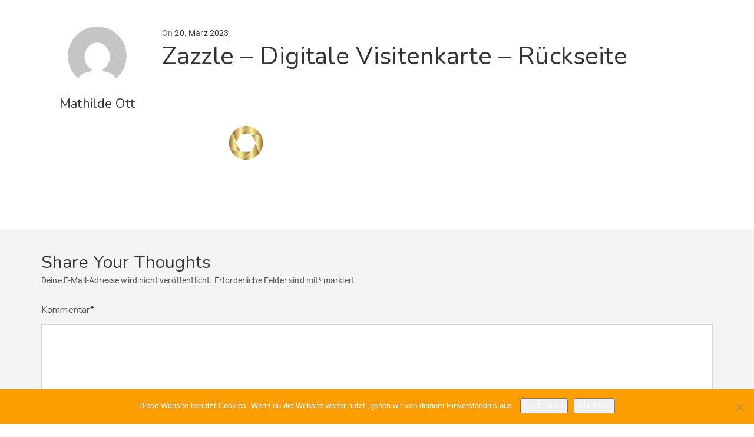

--- FILE ---
content_type: text/html; charset=UTF-8
request_url: https://www.oldtimerfreunde-rothenthurn.at/rueckblick/oldtimertreffen2022/attachment/zazzle-digitale-visitenkarte-rueckseite/
body_size: 16739
content:
<!DOCTYPE html>
<html lang="de">
<head>
    <meta charset="UTF-8">
    <meta name="viewport" content="width=device-width, initial-scale=1.0" />
        <meta name='robots' content='index, follow, max-image-preview:large, max-snippet:-1, max-video-preview:-1' />
	<style>img:is([sizes="auto" i], [sizes^="auto," i]) { contain-intrinsic-size: 3000px 1500px }</style>
	
	<!-- This site is optimized with the Yoast SEO plugin v25.7 - https://yoast.com/wordpress/plugins/seo/ -->
	<title>Zazzle - Digitale Visitenkarte - Rückseite | Oldtimerfreunde Rothenthurn</title>
	<meta name="description" content="Oldtimerfreunde Rothenthurn, bei uns sind englische Roadster oder Nobelkarossen genauso willkommen wie deutsche Limousinen oder italienische Sportwagen - also Autos jeglicher Bauart aber auch Traktoren, Motorräder und Mopeds." />
	<link rel="canonical" href="https://www.oldtimerfreunde-rothenthurn.at/rueckblick/oldtimertreffen2022/attachment/zazzle-digitale-visitenkarte-rueckseite/" />
	<meta property="og:locale" content="de_DE" />
	<meta property="og:type" content="article" />
	<meta property="og:title" content="Zazzle - Digitale Visitenkarte - Rückseite | Oldtimerfreunde Rothenthurn" />
	<meta property="og:description" content="Oldtimerfreunde Rothenthurn, bei uns sind englische Roadster oder Nobelkarossen genauso willkommen wie deutsche Limousinen oder italienische Sportwagen - also Autos jeglicher Bauart aber auch Traktoren, Motorräder und Mopeds." />
	<meta property="og:url" content="https://www.oldtimerfreunde-rothenthurn.at/rueckblick/oldtimertreffen2022/attachment/zazzle-digitale-visitenkarte-rueckseite/" />
	<meta property="og:site_name" content="Oldtimerfreunde Rothenthurn" />
	<meta property="article:publisher" content="https://www.facebook.com/mathilde.ott" />
	<meta property="og:image" content="https://www.oldtimerfreunde-rothenthurn.at/rueckblick/oldtimertreffen2022/attachment/zazzle-digitale-visitenkarte-rueckseite" />
	<meta property="og:image:width" content="1" />
	<meta property="og:image:height" content="1" />
	<meta property="og:image:type" content="image/png" />
	<meta name="twitter:card" content="summary_large_image" />
	<script type="application/ld+json" class="yoast-schema-graph">{"@context":"https://schema.org","@graph":[{"@type":"WebPage","@id":"https://www.oldtimerfreunde-rothenthurn.at/rueckblick/oldtimertreffen2022/attachment/zazzle-digitale-visitenkarte-rueckseite/","url":"https://www.oldtimerfreunde-rothenthurn.at/rueckblick/oldtimertreffen2022/attachment/zazzle-digitale-visitenkarte-rueckseite/","name":"Zazzle - Digitale Visitenkarte - Rückseite | Oldtimerfreunde Rothenthurn","isPartOf":{"@id":"https://www.oldtimerfreunde-rothenthurn.at/#website"},"primaryImageOfPage":{"@id":"https://www.oldtimerfreunde-rothenthurn.at/rueckblick/oldtimertreffen2022/attachment/zazzle-digitale-visitenkarte-rueckseite/#primaryimage"},"image":{"@id":"https://www.oldtimerfreunde-rothenthurn.at/rueckblick/oldtimertreffen2022/attachment/zazzle-digitale-visitenkarte-rueckseite/#primaryimage"},"thumbnailUrl":"https://www.oldtimerfreunde-rothenthurn.at/wp-content/uploads/2022/05/Zazzle-Digitale-Visitenkarte-Rueckseite.png","datePublished":"2023-03-20T00:11:21+00:00","description":"Oldtimerfreunde Rothenthurn, bei uns sind englische Roadster oder Nobelkarossen genauso willkommen wie deutsche Limousinen oder italienische Sportwagen - also Autos jeglicher Bauart aber auch Traktoren, Motorräder und Mopeds.","breadcrumb":{"@id":"https://www.oldtimerfreunde-rothenthurn.at/rueckblick/oldtimertreffen2022/attachment/zazzle-digitale-visitenkarte-rueckseite/#breadcrumb"},"inLanguage":"de","potentialAction":[{"@type":"ReadAction","target":["https://www.oldtimerfreunde-rothenthurn.at/rueckblick/oldtimertreffen2022/attachment/zazzle-digitale-visitenkarte-rueckseite/"]}]},{"@type":"ImageObject","inLanguage":"de","@id":"https://www.oldtimerfreunde-rothenthurn.at/rueckblick/oldtimertreffen2022/attachment/zazzle-digitale-visitenkarte-rueckseite/#primaryimage","url":"https://www.oldtimerfreunde-rothenthurn.at/wp-content/uploads/2022/05/Zazzle-Digitale-Visitenkarte-Rueckseite.png","contentUrl":"https://www.oldtimerfreunde-rothenthurn.at/wp-content/uploads/2022/05/Zazzle-Digitale-Visitenkarte-Rueckseite.png","width":1050,"height":600},{"@type":"BreadcrumbList","@id":"https://www.oldtimerfreunde-rothenthurn.at/rueckblick/oldtimertreffen2022/attachment/zazzle-digitale-visitenkarte-rueckseite/#breadcrumb","itemListElement":[{"@type":"ListItem","position":1,"name":"Startseite","item":"https://www.oldtimerfreunde-rothenthurn.at/"},{"@type":"ListItem","position":2,"name":"Oldtimertreffen 2022","item":"https://www.oldtimerfreunde-rothenthurn.at/rueckblick/oldtimertreffen2022/"},{"@type":"ListItem","position":3,"name":"Zazzle &#8211; Digitale Visitenkarte &#8211; Rückseite"}]},{"@type":"WebSite","@id":"https://www.oldtimerfreunde-rothenthurn.at/#website","url":"https://www.oldtimerfreunde-rothenthurn.at/","name":"Oldtimerfreunde Rothenthurn","description":"Oldtimerfreunde Rothenthurn","publisher":{"@id":"https://www.oldtimerfreunde-rothenthurn.at/#organization"},"potentialAction":[{"@type":"SearchAction","target":{"@type":"EntryPoint","urlTemplate":"https://www.oldtimerfreunde-rothenthurn.at/?s={search_term_string}"},"query-input":{"@type":"PropertyValueSpecification","valueRequired":true,"valueName":"search_term_string"}}],"inLanguage":"de"},{"@type":"Organization","@id":"https://www.oldtimerfreunde-rothenthurn.at/#organization","name":"Oldtimerfreunde Rothenthurn","url":"https://www.oldtimerfreunde-rothenthurn.at/","logo":{"@type":"ImageObject","inLanguage":"de","@id":"https://www.oldtimerfreunde-rothenthurn.at/#/schema/logo/image/","url":"https://i0.wp.com/www.oldtimerfreunde-rothenthurn.at/wp-content/uploads/2023/03/cropped-89555814_3707065356002784_8533878749026844672_n-Kopie-3.png?fit=512%2C512&ssl=1","contentUrl":"https://i0.wp.com/www.oldtimerfreunde-rothenthurn.at/wp-content/uploads/2023/03/cropped-89555814_3707065356002784_8533878749026844672_n-Kopie-3.png?fit=512%2C512&ssl=1","width":512,"height":512,"caption":"Oldtimerfreunde Rothenthurn"},"image":{"@id":"https://www.oldtimerfreunde-rothenthurn.at/#/schema/logo/image/"},"sameAs":["https://www.facebook.com/mathilde.ott"]}]}</script>
	<!-- / Yoast SEO plugin. -->


<link rel='dns-prefetch' href='//stats.wp.com' />
<link rel='dns-prefetch' href='//fonts.googleapis.com' />
<link rel='preconnect' href='//c0.wp.com' />
<link rel="alternate" type="application/rss+xml" title="Oldtimerfreunde Rothenthurn &raquo; Feed" href="https://www.oldtimerfreunde-rothenthurn.at/feed/" />
<link rel="alternate" type="application/rss+xml" title="Oldtimerfreunde Rothenthurn &raquo; Kommentar-Feed" href="https://www.oldtimerfreunde-rothenthurn.at/comments/feed/" />
<link rel="alternate" type="text/calendar" title="Oldtimerfreunde Rothenthurn &raquo; iCal Feed" href="https://www.oldtimerfreunde-rothenthurn.at/termine/?ical=1" />
<link rel="alternate" type="application/rss+xml" title="Oldtimerfreunde Rothenthurn &raquo; Zazzle &#8211; Digitale Visitenkarte &#8211; Rückseite Kommentar-Feed" href="https://www.oldtimerfreunde-rothenthurn.at/rueckblick/oldtimertreffen2022/attachment/zazzle-digitale-visitenkarte-rueckseite/feed/" />
		<!-- This site uses the Google Analytics by ExactMetrics plugin v8.7.4 - Using Analytics tracking - https://www.exactmetrics.com/ -->
		<!-- Note: ExactMetrics is not currently configured on this site. The site owner needs to authenticate with Google Analytics in the ExactMetrics settings panel. -->
					<!-- No tracking code set -->
				<!-- / Google Analytics by ExactMetrics -->
		<script type="text/javascript">
/* <![CDATA[ */
window._wpemojiSettings = {"baseUrl":"https:\/\/s.w.org\/images\/core\/emoji\/16.0.1\/72x72\/","ext":".png","svgUrl":"https:\/\/s.w.org\/images\/core\/emoji\/16.0.1\/svg\/","svgExt":".svg","source":{"concatemoji":"https:\/\/www.oldtimerfreunde-rothenthurn.at\/wp-includes\/js\/wp-emoji-release.min.js?ver=6.8.2"}};
/*! This file is auto-generated */
!function(s,n){var o,i,e;function c(e){try{var t={supportTests:e,timestamp:(new Date).valueOf()};sessionStorage.setItem(o,JSON.stringify(t))}catch(e){}}function p(e,t,n){e.clearRect(0,0,e.canvas.width,e.canvas.height),e.fillText(t,0,0);var t=new Uint32Array(e.getImageData(0,0,e.canvas.width,e.canvas.height).data),a=(e.clearRect(0,0,e.canvas.width,e.canvas.height),e.fillText(n,0,0),new Uint32Array(e.getImageData(0,0,e.canvas.width,e.canvas.height).data));return t.every(function(e,t){return e===a[t]})}function u(e,t){e.clearRect(0,0,e.canvas.width,e.canvas.height),e.fillText(t,0,0);for(var n=e.getImageData(16,16,1,1),a=0;a<n.data.length;a++)if(0!==n.data[a])return!1;return!0}function f(e,t,n,a){switch(t){case"flag":return n(e,"\ud83c\udff3\ufe0f\u200d\u26a7\ufe0f","\ud83c\udff3\ufe0f\u200b\u26a7\ufe0f")?!1:!n(e,"\ud83c\udde8\ud83c\uddf6","\ud83c\udde8\u200b\ud83c\uddf6")&&!n(e,"\ud83c\udff4\udb40\udc67\udb40\udc62\udb40\udc65\udb40\udc6e\udb40\udc67\udb40\udc7f","\ud83c\udff4\u200b\udb40\udc67\u200b\udb40\udc62\u200b\udb40\udc65\u200b\udb40\udc6e\u200b\udb40\udc67\u200b\udb40\udc7f");case"emoji":return!a(e,"\ud83e\udedf")}return!1}function g(e,t,n,a){var r="undefined"!=typeof WorkerGlobalScope&&self instanceof WorkerGlobalScope?new OffscreenCanvas(300,150):s.createElement("canvas"),o=r.getContext("2d",{willReadFrequently:!0}),i=(o.textBaseline="top",o.font="600 32px Arial",{});return e.forEach(function(e){i[e]=t(o,e,n,a)}),i}function t(e){var t=s.createElement("script");t.src=e,t.defer=!0,s.head.appendChild(t)}"undefined"!=typeof Promise&&(o="wpEmojiSettingsSupports",i=["flag","emoji"],n.supports={everything:!0,everythingExceptFlag:!0},e=new Promise(function(e){s.addEventListener("DOMContentLoaded",e,{once:!0})}),new Promise(function(t){var n=function(){try{var e=JSON.parse(sessionStorage.getItem(o));if("object"==typeof e&&"number"==typeof e.timestamp&&(new Date).valueOf()<e.timestamp+604800&&"object"==typeof e.supportTests)return e.supportTests}catch(e){}return null}();if(!n){if("undefined"!=typeof Worker&&"undefined"!=typeof OffscreenCanvas&&"undefined"!=typeof URL&&URL.createObjectURL&&"undefined"!=typeof Blob)try{var e="postMessage("+g.toString()+"("+[JSON.stringify(i),f.toString(),p.toString(),u.toString()].join(",")+"));",a=new Blob([e],{type:"text/javascript"}),r=new Worker(URL.createObjectURL(a),{name:"wpTestEmojiSupports"});return void(r.onmessage=function(e){c(n=e.data),r.terminate(),t(n)})}catch(e){}c(n=g(i,f,p,u))}t(n)}).then(function(e){for(var t in e)n.supports[t]=e[t],n.supports.everything=n.supports.everything&&n.supports[t],"flag"!==t&&(n.supports.everythingExceptFlag=n.supports.everythingExceptFlag&&n.supports[t]);n.supports.everythingExceptFlag=n.supports.everythingExceptFlag&&!n.supports.flag,n.DOMReady=!1,n.readyCallback=function(){n.DOMReady=!0}}).then(function(){return e}).then(function(){var e;n.supports.everything||(n.readyCallback(),(e=n.source||{}).concatemoji?t(e.concatemoji):e.wpemoji&&e.twemoji&&(t(e.twemoji),t(e.wpemoji)))}))}((window,document),window._wpemojiSettings);
/* ]]> */
</script>
<link rel='stylesheet' id='sbi_styles-css' href='https://www.oldtimerfreunde-rothenthurn.at/wp-content/plugins/instagram-feed/css/sbi-styles.min.css?ver=6.9.1' type='text/css' media='all' />
<style id='wp-emoji-styles-inline-css' type='text/css'>

	img.wp-smiley, img.emoji {
		display: inline !important;
		border: none !important;
		box-shadow: none !important;
		height: 1em !important;
		width: 1em !important;
		margin: 0 0.07em !important;
		vertical-align: -0.1em !important;
		background: none !important;
		padding: 0 !important;
	}
</style>
<link rel='stylesheet' id='wp-block-library-css' href='https://c0.wp.com/c/6.8.2/wp-includes/css/dist/block-library/style.min.css' type='text/css' media='all' />
<style id='classic-theme-styles-inline-css' type='text/css'>
/*! This file is auto-generated */
.wp-block-button__link{color:#fff;background-color:#32373c;border-radius:9999px;box-shadow:none;text-decoration:none;padding:calc(.667em + 2px) calc(1.333em + 2px);font-size:1.125em}.wp-block-file__button{background:#32373c;color:#fff;text-decoration:none}
</style>
<link rel='stylesheet' id='mediaelement-css' href='https://c0.wp.com/c/6.8.2/wp-includes/js/mediaelement/mediaelementplayer-legacy.min.css' type='text/css' media='all' />
<link rel='stylesheet' id='wp-mediaelement-css' href='https://c0.wp.com/c/6.8.2/wp-includes/js/mediaelement/wp-mediaelement.min.css' type='text/css' media='all' />
<style id='jetpack-sharing-buttons-style-inline-css' type='text/css'>
.jetpack-sharing-buttons__services-list{display:flex;flex-direction:row;flex-wrap:wrap;gap:0;list-style-type:none;margin:5px;padding:0}.jetpack-sharing-buttons__services-list.has-small-icon-size{font-size:12px}.jetpack-sharing-buttons__services-list.has-normal-icon-size{font-size:16px}.jetpack-sharing-buttons__services-list.has-large-icon-size{font-size:24px}.jetpack-sharing-buttons__services-list.has-huge-icon-size{font-size:36px}@media print{.jetpack-sharing-buttons__services-list{display:none!important}}.editor-styles-wrapper .wp-block-jetpack-sharing-buttons{gap:0;padding-inline-start:0}ul.jetpack-sharing-buttons__services-list.has-background{padding:1.25em 2.375em}
</style>
<style id='global-styles-inline-css' type='text/css'>
:root{--wp--preset--aspect-ratio--square: 1;--wp--preset--aspect-ratio--4-3: 4/3;--wp--preset--aspect-ratio--3-4: 3/4;--wp--preset--aspect-ratio--3-2: 3/2;--wp--preset--aspect-ratio--2-3: 2/3;--wp--preset--aspect-ratio--16-9: 16/9;--wp--preset--aspect-ratio--9-16: 9/16;--wp--preset--color--black: #000000;--wp--preset--color--cyan-bluish-gray: #abb8c3;--wp--preset--color--white: #ffffff;--wp--preset--color--pale-pink: #f78da7;--wp--preset--color--vivid-red: #cf2e2e;--wp--preset--color--luminous-vivid-orange: #ff6900;--wp--preset--color--luminous-vivid-amber: #fcb900;--wp--preset--color--light-green-cyan: #7bdcb5;--wp--preset--color--vivid-green-cyan: #00d084;--wp--preset--color--pale-cyan-blue: #8ed1fc;--wp--preset--color--vivid-cyan-blue: #0693e3;--wp--preset--color--vivid-purple: #9b51e0;--wp--preset--gradient--vivid-cyan-blue-to-vivid-purple: linear-gradient(135deg,rgba(6,147,227,1) 0%,rgb(155,81,224) 100%);--wp--preset--gradient--light-green-cyan-to-vivid-green-cyan: linear-gradient(135deg,rgb(122,220,180) 0%,rgb(0,208,130) 100%);--wp--preset--gradient--luminous-vivid-amber-to-luminous-vivid-orange: linear-gradient(135deg,rgba(252,185,0,1) 0%,rgba(255,105,0,1) 100%);--wp--preset--gradient--luminous-vivid-orange-to-vivid-red: linear-gradient(135deg,rgba(255,105,0,1) 0%,rgb(207,46,46) 100%);--wp--preset--gradient--very-light-gray-to-cyan-bluish-gray: linear-gradient(135deg,rgb(238,238,238) 0%,rgb(169,184,195) 100%);--wp--preset--gradient--cool-to-warm-spectrum: linear-gradient(135deg,rgb(74,234,220) 0%,rgb(151,120,209) 20%,rgb(207,42,186) 40%,rgb(238,44,130) 60%,rgb(251,105,98) 80%,rgb(254,248,76) 100%);--wp--preset--gradient--blush-light-purple: linear-gradient(135deg,rgb(255,206,236) 0%,rgb(152,150,240) 100%);--wp--preset--gradient--blush-bordeaux: linear-gradient(135deg,rgb(254,205,165) 0%,rgb(254,45,45) 50%,rgb(107,0,62) 100%);--wp--preset--gradient--luminous-dusk: linear-gradient(135deg,rgb(255,203,112) 0%,rgb(199,81,192) 50%,rgb(65,88,208) 100%);--wp--preset--gradient--pale-ocean: linear-gradient(135deg,rgb(255,245,203) 0%,rgb(182,227,212) 50%,rgb(51,167,181) 100%);--wp--preset--gradient--electric-grass: linear-gradient(135deg,rgb(202,248,128) 0%,rgb(113,206,126) 100%);--wp--preset--gradient--midnight: linear-gradient(135deg,rgb(2,3,129) 0%,rgb(40,116,252) 100%);--wp--preset--font-size--small: 13px;--wp--preset--font-size--medium: 20px;--wp--preset--font-size--large: 36px;--wp--preset--font-size--x-large: 42px;--wp--preset--spacing--20: 0.44rem;--wp--preset--spacing--30: 0.67rem;--wp--preset--spacing--40: 1rem;--wp--preset--spacing--50: 1.5rem;--wp--preset--spacing--60: 2.25rem;--wp--preset--spacing--70: 3.38rem;--wp--preset--spacing--80: 5.06rem;--wp--preset--shadow--natural: 6px 6px 9px rgba(0, 0, 0, 0.2);--wp--preset--shadow--deep: 12px 12px 50px rgba(0, 0, 0, 0.4);--wp--preset--shadow--sharp: 6px 6px 0px rgba(0, 0, 0, 0.2);--wp--preset--shadow--outlined: 6px 6px 0px -3px rgba(255, 255, 255, 1), 6px 6px rgba(0, 0, 0, 1);--wp--preset--shadow--crisp: 6px 6px 0px rgba(0, 0, 0, 1);}:where(.is-layout-flex){gap: 0.5em;}:where(.is-layout-grid){gap: 0.5em;}body .is-layout-flex{display: flex;}.is-layout-flex{flex-wrap: wrap;align-items: center;}.is-layout-flex > :is(*, div){margin: 0;}body .is-layout-grid{display: grid;}.is-layout-grid > :is(*, div){margin: 0;}:where(.wp-block-columns.is-layout-flex){gap: 2em;}:where(.wp-block-columns.is-layout-grid){gap: 2em;}:where(.wp-block-post-template.is-layout-flex){gap: 1.25em;}:where(.wp-block-post-template.is-layout-grid){gap: 1.25em;}.has-black-color{color: var(--wp--preset--color--black) !important;}.has-cyan-bluish-gray-color{color: var(--wp--preset--color--cyan-bluish-gray) !important;}.has-white-color{color: var(--wp--preset--color--white) !important;}.has-pale-pink-color{color: var(--wp--preset--color--pale-pink) !important;}.has-vivid-red-color{color: var(--wp--preset--color--vivid-red) !important;}.has-luminous-vivid-orange-color{color: var(--wp--preset--color--luminous-vivid-orange) !important;}.has-luminous-vivid-amber-color{color: var(--wp--preset--color--luminous-vivid-amber) !important;}.has-light-green-cyan-color{color: var(--wp--preset--color--light-green-cyan) !important;}.has-vivid-green-cyan-color{color: var(--wp--preset--color--vivid-green-cyan) !important;}.has-pale-cyan-blue-color{color: var(--wp--preset--color--pale-cyan-blue) !important;}.has-vivid-cyan-blue-color{color: var(--wp--preset--color--vivid-cyan-blue) !important;}.has-vivid-purple-color{color: var(--wp--preset--color--vivid-purple) !important;}.has-black-background-color{background-color: var(--wp--preset--color--black) !important;}.has-cyan-bluish-gray-background-color{background-color: var(--wp--preset--color--cyan-bluish-gray) !important;}.has-white-background-color{background-color: var(--wp--preset--color--white) !important;}.has-pale-pink-background-color{background-color: var(--wp--preset--color--pale-pink) !important;}.has-vivid-red-background-color{background-color: var(--wp--preset--color--vivid-red) !important;}.has-luminous-vivid-orange-background-color{background-color: var(--wp--preset--color--luminous-vivid-orange) !important;}.has-luminous-vivid-amber-background-color{background-color: var(--wp--preset--color--luminous-vivid-amber) !important;}.has-light-green-cyan-background-color{background-color: var(--wp--preset--color--light-green-cyan) !important;}.has-vivid-green-cyan-background-color{background-color: var(--wp--preset--color--vivid-green-cyan) !important;}.has-pale-cyan-blue-background-color{background-color: var(--wp--preset--color--pale-cyan-blue) !important;}.has-vivid-cyan-blue-background-color{background-color: var(--wp--preset--color--vivid-cyan-blue) !important;}.has-vivid-purple-background-color{background-color: var(--wp--preset--color--vivid-purple) !important;}.has-black-border-color{border-color: var(--wp--preset--color--black) !important;}.has-cyan-bluish-gray-border-color{border-color: var(--wp--preset--color--cyan-bluish-gray) !important;}.has-white-border-color{border-color: var(--wp--preset--color--white) !important;}.has-pale-pink-border-color{border-color: var(--wp--preset--color--pale-pink) !important;}.has-vivid-red-border-color{border-color: var(--wp--preset--color--vivid-red) !important;}.has-luminous-vivid-orange-border-color{border-color: var(--wp--preset--color--luminous-vivid-orange) !important;}.has-luminous-vivid-amber-border-color{border-color: var(--wp--preset--color--luminous-vivid-amber) !important;}.has-light-green-cyan-border-color{border-color: var(--wp--preset--color--light-green-cyan) !important;}.has-vivid-green-cyan-border-color{border-color: var(--wp--preset--color--vivid-green-cyan) !important;}.has-pale-cyan-blue-border-color{border-color: var(--wp--preset--color--pale-cyan-blue) !important;}.has-vivid-cyan-blue-border-color{border-color: var(--wp--preset--color--vivid-cyan-blue) !important;}.has-vivid-purple-border-color{border-color: var(--wp--preset--color--vivid-purple) !important;}.has-vivid-cyan-blue-to-vivid-purple-gradient-background{background: var(--wp--preset--gradient--vivid-cyan-blue-to-vivid-purple) !important;}.has-light-green-cyan-to-vivid-green-cyan-gradient-background{background: var(--wp--preset--gradient--light-green-cyan-to-vivid-green-cyan) !important;}.has-luminous-vivid-amber-to-luminous-vivid-orange-gradient-background{background: var(--wp--preset--gradient--luminous-vivid-amber-to-luminous-vivid-orange) !important;}.has-luminous-vivid-orange-to-vivid-red-gradient-background{background: var(--wp--preset--gradient--luminous-vivid-orange-to-vivid-red) !important;}.has-very-light-gray-to-cyan-bluish-gray-gradient-background{background: var(--wp--preset--gradient--very-light-gray-to-cyan-bluish-gray) !important;}.has-cool-to-warm-spectrum-gradient-background{background: var(--wp--preset--gradient--cool-to-warm-spectrum) !important;}.has-blush-light-purple-gradient-background{background: var(--wp--preset--gradient--blush-light-purple) !important;}.has-blush-bordeaux-gradient-background{background: var(--wp--preset--gradient--blush-bordeaux) !important;}.has-luminous-dusk-gradient-background{background: var(--wp--preset--gradient--luminous-dusk) !important;}.has-pale-ocean-gradient-background{background: var(--wp--preset--gradient--pale-ocean) !important;}.has-electric-grass-gradient-background{background: var(--wp--preset--gradient--electric-grass) !important;}.has-midnight-gradient-background{background: var(--wp--preset--gradient--midnight) !important;}.has-small-font-size{font-size: var(--wp--preset--font-size--small) !important;}.has-medium-font-size{font-size: var(--wp--preset--font-size--medium) !important;}.has-large-font-size{font-size: var(--wp--preset--font-size--large) !important;}.has-x-large-font-size{font-size: var(--wp--preset--font-size--x-large) !important;}
:where(.wp-block-post-template.is-layout-flex){gap: 1.25em;}:where(.wp-block-post-template.is-layout-grid){gap: 1.25em;}
:where(.wp-block-columns.is-layout-flex){gap: 2em;}:where(.wp-block-columns.is-layout-grid){gap: 2em;}
:root :where(.wp-block-pullquote){font-size: 1.5em;line-height: 1.6;}
</style>
<link rel='stylesheet' id='cookie-notice-front-css' href='https://www.oldtimerfreunde-rothenthurn.at/wp-content/plugins/cookie-notice/css/front.min.css?ver=2.5.7' type='text/css' media='all' />
<link rel='stylesheet' id='parent-style-css' href='https://www.oldtimerfreunde-rothenthurn.at/wp-content/themes/visual-composer-starter/style.css?ver=6.8.2' type='text/css' media='all' />
<link rel='stylesheet' id='visualcomposerstarter-font-css' href='https://www.oldtimerfreunde-rothenthurn.at/wp-content/themes/visual-composer-starter/css/vc-font/visual-composer-starter-font.min.css?ver=3.3' type='text/css' media='all' />
<link rel='stylesheet' id='visualcomposerstarter-general-css' href='https://www.oldtimerfreunde-rothenthurn.at/wp-content/themes/visual-composer-starter/css/styles/style.min.css?ver=3.3' type='text/css' media='all' />
<link rel='stylesheet' id='visualcomposerstarter-responsive-css' href='https://www.oldtimerfreunde-rothenthurn.at/wp-content/themes/visual-composer-starter/css/styles/responsive.min.css?ver=3.3' type='text/css' media='all' />
<link rel='stylesheet' id='visualcomposerstarter-style-css' href='https://www.oldtimerfreunde-rothenthurn.at/wp-content/themes/visual-composer-starter-theme-child/style.css?ver=6.8.2' type='text/css' media='all' />
<style id='visualcomposerstarter-style-inline-css' type='text/css'>

	/*Body fonts and style*/
	body,
	#main-menu ul li ul li,
	.comment-content cite,
	.entry-content cite,
	.visualcomposerstarter legend
	 { font-family: Roboto; }
	 body,
	 .sidebar-widget-area a:hover, .sidebar-widget-area a:focus,
	 .sidebar-widget-area .widget_recent_entries ul li:hover, .sidebar-widget-area .widget_archive ul li:hover, .sidebar-widget-area .widget_categories ul li:hover, .sidebar-widget-area .widget_meta ul li:hover, .sidebar-widget-area .widget_recent_entries ul li:focus, .sidebar-widget-area .widget_archive ul li:focus, .sidebar-widget-area .widget_categories ul li:focus, .sidebar-widget-area .widget_meta ul li:focus { color: #555555; }
	  .comment-content table,
	  .entry-content table { border-color: #555555; }
	  .entry-full-content .entry-author-data .author-biography,
	  .entry-full-content .entry-meta,
	  .nav-links.post-navigation a .meta-nav,
	  .search-results-header h4,
	  .entry-preview .entry-meta li,
	  .entry-preview .entry-meta li a,
	  .entry-content .gallery-caption,
	  .comment-content blockquote,
	  .entry-content blockquote,
	  .wp-caption .wp-caption-text,
	  .comments-area .comment-list .comment-metadata a { color: #777777; }
	  .comments-area .comment-list .comment-metadata a:hover,
	  .comments-area .comment-list .comment-metadata a:focus { border-bottom-color: #777777; }
	  a,
	  .comments-area .comment-list .reply a,
	  .comments-area span.required,
	  .comments-area .comment-subscription-form label:before,
	  .entry-preview .entry-meta li a:hover:before,
	  .entry-preview .entry-meta li a:focus:before,
	  .entry-preview .entry-meta li.entry-meta-category:hover:before,
	  .entry-content p a:hover,
	  .entry-content ol a:hover,
	  .entry-content ul a:hover,
	  .entry-content table a:hover,
	  .entry-content datalist a:hover,
	  .entry-content blockquote a:hover,
	  .entry-content dl a:hover,
	  .entry-content address a:hover,
	  .entry-content p a:focus,
	  .entry-content ol a:focus,
	  .entry-content ul a:focus,
	  .entry-content table a:focus,
	  .entry-content datalist a:focus,
	  .entry-content blockquote a:focus,
	  .entry-content dl a:focus,
	  .entry-content address a:focus,
	  .entry-content ul > li:before,
	  .comment-content p a:hover,
	  .comment-content ol a:hover,
	  .comment-content ul a:hover,
	  .comment-content table a:hover,
	  .comment-content datalist a:hover,
	  .comment-content blockquote a:hover,
	  .comment-content dl a:hover,
	  .comment-content address a:hover,
	  .comment-content p a:focus,
	  .comment-content ol a:focus,
	  .comment-content ul a:focus,
	  .comment-content table a:focus,
	  .comment-content datalist a:focus,
	  .comment-content blockquote a:focus,
	  .comment-content dl a:focus,
	  .comment-content address a:focus,
	  .comment-content ul > li:before,
	  .sidebar-widget-area .widget_recent_entries ul li,
	  .sidebar-widget-area .widget_archive ul li,
	  .sidebar-widget-area .widget_categories ul li,
	  .sidebar-widget-area .widget_meta ul li { color: #3d3d3d; }     
	  .comments-area .comment-list .reply a:hover,
	  .comments-area .comment-list .reply a:focus,
	  .comment-content p a,
	  .comment-content ol a,
	  .comment-content ul a,
	  .comment-content table a,
	  .comment-content datalist a,
	  .comment-content blockquote a,
	  .comment-content dl a,
	  .comment-content address a,
	  .entry-content p a,
	  .entry-content ol a,
	  .entry-content ul a,
	  .entry-content table a,
	  .entry-content datalist a,
	  .entry-content blockquote a,
	  .entry-content dl a,
	  .entry-content address a { border-bottom-color: #3d3d3d; }    
	  .entry-content blockquote, .comment-content { border-left-color: #3d3d3d; }
	  
	  html, #main-menu ul li ul li { font-size: 16px }
	  body, #footer, .footer-widget-area .widget-title { line-height: 1.7; }
	  body {
		letter-spacing: 0.01rem;
		font-weight: 400;
		font-style: normal;
		text-transform: none;
	  }
	  
	  .comment-content address,
	  .comment-content blockquote,
	  .comment-content datalist,
	  .comment-content dl,
	  .comment-content ol,
	  .comment-content p,
	  .comment-content table,
	  .comment-content ul,
	  .entry-content address,
	  .entry-content blockquote,
	  .entry-content datalist,
	  .entry-content dl,
	  .entry-content ol,
	  .entry-content p,
	  .entry-content table,
	  .entry-content ul {
		margin-top: 0;
		margin-bottom: 1.5rem;
	  }
	  
	  /*Buttons font and style*/
	  .comments-area .form-submit input[type=submit],
	  .blue-button { 
			background-color: #557cbf; 
			color: #f4f4f4;
			font-family: Playfair Display;
			font-size: 16px;
			font-weight: 400;
			font-style: normal;
			letter-spacing: 0.01rem;
			line-height: 1;
			text-transform: none;
			margin-top: 0;
			margin-bottom: 0;
	  }
	  .comments-area .form-submit input[type=submit]:hover,
	  .comments-area .form-submit input[type=submit]:focus,
	  .blue-button:hover, .blue-button:focus, 
	  .entry-content p a.blue-button:hover { 
			background-color: #3a3a3a; 
			color: #f4f4f4; 
	  }
	  
	  .nav-links.archive-navigation .page-numbers {
	        background-color: #557cbf; 
			color: #f4f4f4;
	  }
	  
	  .nav-links.archive-navigation a.page-numbers:hover, 
	  .nav-links.archive-navigation a.page-numbers:focus, 
	  .nav-links.archive-navigation .page-numbers.current {
	        background-color: #3a3a3a; 
			color: #f4f4f4; 
	  }
	  .visualcomposerstarter #review_form #respond .form-submit .submit
	   {
	  		background-color: #557cbf; 
			color: #f4f4f4;
			font-family: Playfair Display;
			font-size: 16px;
			font-weight: 400;
			font-style: normal;
			letter-spacing: 0.01rem;
			line-height: 1;
			text-transform: none;
			margin-top: 0;
			margin-bottom: 0;
	  }
	  .visualcomposerstarter #review_form #respond .form-submit .submit:hover,
	  .visualcomposerstarter #review_form #respond .form-submit .submit:focus { 
			background-color: #3a3a3a; 
			color: #f4f4f4; 
	  }
	
	/*Headers fonts and style*/
	.header-widgetised-area .widget_text,
	 #main-menu > ul > li > a, 
	 .entry-full-content .entry-author-data .author-name, 
	 .nav-links.post-navigation a .post-title, 
	 .comments-area .comment-list .comment-author,
	 .comments-area .comment-list .reply a,
	 .comments-area .comment-form-comment label,
	 .comments-area .comment-form-author label,
	 .comments-area .comment-form-email label,
	 .comments-area .comment-form-url label,
	 .comment-content blockquote,
	 .entry-content blockquote { font-family: Nunito; }
	.entry-full-content .entry-author-data .author-name,
	.entry-full-content .entry-meta a,
	.nav-links.post-navigation a .post-title,
	.comments-area .comment-list .comment-author,
	.comments-area .comment-list .comment-author a,
	.search-results-header h4 strong,
	.entry-preview .entry-meta li a:hover,
	.entry-preview .entry-meta li a:focus { color: #333333; }
	
	.entry-full-content .entry-meta a,
	.comments-area .comment-list .comment-author a:hover,
	.comments-area .comment-list .comment-author a:focus,
	.nav-links.post-navigation a .post-title { border-bottom-color: #333333; }

	 
	 h1 {
		color: #333333;
		font-family: Nunito;
		font-size: 42px;
		font-weight: 400;
		font-style: normal;
		letter-spacing: 0.01rem;
		line-height: 1.1;
		margin-top: 0;
		margin-bottom: 2.125rem;
		text-transform: none;  
	 }
	 h1 a {color: #557cbf;}
	 h1 a:hover, h1 a:focus {color: #557cbf;}
	 h2 {
		color: #333333;
		font-family: Nunito;
		font-size: 36px;
		font-weight: 400;
		font-style: normal;
		letter-spacing: 0.01rem;
		line-height: 1.1;
		margin-top: 0;
		margin-bottom: 0.625rem;
		text-transform: none;  
	 }
	 h2 a {color: #dda146;}
	 h2 a:hover, h2 a:focus {color: #dda146;}
	 h3 {
		color: #333333;
		font-family: Nunito;
		font-size: 30px;
		font-weight: 400;
		font-style: normal;
		letter-spacing: 0.01rem;
		line-height: 1.1;
		margin-top: 0;
		margin-bottom: 0.625rem;
		text-transform: none;  
	 }
	 h3 a {color: #e5b034;}
	 h3 a:hover, h3 a:focus {color: #e5b034;}
	 h4 {
		color: #333333;
		font-family: Nunito;
		font-size: 22px;
		font-weight: 400;
		font-style: normal;
		letter-spacing: 0.01rem;
		line-height: 1.1;
		margin-top: 0;
		margin-bottom: 0.625rem;
		text-transform: none;  
	 }
	 h4 a {color: #e5b034;}
	 h4 a:hover, h4 a:focus {color: #e5b034;}
	 h5 {
		color: #333333;
		font-family: Nunito;
		font-size: 22px;
		font-weight: 400;
		font-style: normal;
		letter-spacing: 0.01rem;
		line-height: 1.1;
		margin-top: 0;
		margin-bottom: 0.625rem;
		text-transform: none;  
	 }
	 h5 a {color: #e5b034;}
	 h5 a:hover, h5 a:focus {color: #e5b034;}
	 h6 {
		color: #333333;
		font-family: Nunito;
		font-size: 16px;
		font-weight: 400;
		font-style: normal;
		letter-spacing: 0.01rem;
		line-height: 1.1;
		margin-top: 0;
		margin-bottom: 0.625rem;
		text-transform: none;  
	 }
	 h6 a {color: #e5b034;}
	 h6 a:hover, h6 a:focus {color: #e5b034;}
	
		/*Header and menu area background color*/
		#header .navbar .navbar-wrapper,
		body.navbar-no-background #header .navbar.fixed.scroll,
		body.header-full-width-boxed #header .navbar,
		body.header-full-width #header .navbar {
			background-color: transparent;
		}
		
		@media only screen and (min-width: 768px) {
			body:not(.menu-sandwich) #main-menu ul li ul { background-color: transparent; }
		}
		body.navbar-no-background #header .navbar {background-color: transparent;}
		
</style>
<link rel='stylesheet' id='visualcomposerstarter-fonts-css' href='//fonts.googleapis.com/css?family=Nunito%3Aregular|Playfair+Display%3Aregular%2Citalic%26subset%3Dcyrillic%2Ccyrillic-ext%2Cdevanagari%2Cgreek%2Cgreek-ext%2Ckhmer%2Clatin%2Clatin-ext%2Cvietnamese' type='text/css' media='screen' />
<link rel='stylesheet' id='mm-compiled-options-mobmenu-css' href='https://www.oldtimerfreunde-rothenthurn.at/wp-content/uploads/dynamic-mobmenu.css?ver=2.8.8-872' type='text/css' media='all' />
<link rel='stylesheet' id='mm-google-webfont-dosis-css' href='//fonts.googleapis.com/css?family=Dosis%3Ainherit%2C400&#038;subset=latin%2Clatin-ext&#038;ver=6.8.2' type='text/css' media='all' />
<link rel='stylesheet' id='vcv:assets:source:styles:assetslibrarystickyelementdiststickyelementbundlecss-css' href='https://www.oldtimerfreunde-rothenthurn.at/wp-content/plugins/visualcomposer/public/sources/assetsLibrary/stickyElement/dist/stickyElement.bundle.css?ver=45.15.0-57' type='text/css' media='all' />
<link rel='stylesheet' id='vcv:assets:source:styles:assetslibraryparallaxbackgrounddistparallaxbackgroundbundlecss-css' href='https://www.oldtimerfreunde-rothenthurn.at/wp-content/plugins/visualcomposer/public/sources/assetsLibrary/parallaxBackground/dist/parallaxBackground.bundle.css?ver=45.15.0-57' type='text/css' media='all' />
<link rel='stylesheet' id='vcv:assets:source:styles:httpsfontsgoogleapiscomcssfamilypetrona700subsetlatinlatin-extvietnamese-css' href='https://fonts.googleapis.com/css?family=Petrona%3A700&#038;subset=latin%2Clatin-ext%2Cvietnamese&#038;ver=0-57' type='text/css' media='all' />
<style id='vcv:assets:front:style:57-inline-css' type='text/css'>
.vce-features{--iconColor:#fff;--iconColorHover:#fff;--shapeColor:#3cb878;--shapeColorHover:#3cb878;--linkColorHover:#36a56b;--iconAlignment:left;display:block;text-align:var(--iconAlignment)}.vce-features a{border:none;box-shadow:none;outline:none;text-decoration:none}.vce-features--icon,.vce-features-icon-wrapper{display:inline-block}.vce-features--icon{height:2.9em;position:relative;vertical-align:top;width:2.9em}.vce-features--icon .vce-icon-container{z-index:2}.vce-features--icon .vce-icon-container,.vce-features--icon .vce-icon-container:before{left:50%;position:absolute;top:50%;-webkit-transform:translate(-50%,-50%);transform:translate(-50%,-50%)}.vce-features--icon .vce-icon-container:hover{text-decoration:none}.vce-features--icon svg{display:none;height:2.9em;left:50%;position:absolute;top:50%;-webkit-transform:translate(-50%,-50%);transform:translate(-50%,-50%);transition:inherit;width:2.9em;z-index:1}.vce-features--style-none .vce-features--icon{margin-bottom:-.85em}.vce-features--style-filled-circle,.vce-features--style-filled-diamond,.vce-features--style-filled-hexagon,.vce-features--style-filled-rounded,.vce-features--style-filled-square{border:none}.vce-features--style-filled-circle .vce-features--icon{border-radius:50%}.vce-features--style-filled-rounded .vce-features--icon{border-radius:10px}.vce-features--style-filled-hexagon .vce-features--icon{height:3.1em;width:3.1em}.vce-features--style-filled-hexagon .vce-features--icon svg{display:block;height:3.1em;width:3.1em}.vce-features--style-filled-diamond .vce-features--icon{height:2.1em;margin:.43299em;-webkit-transform:rotate(45deg);transform:rotate(45deg);-webkit-transform-origin:center center;transform-origin:center center;width:2.1em}.vce-features--style-filled-diamond .vce-features--icon span{height:0;-webkit-transform:rotate(-45deg);transform:rotate(-45deg);width:0}.vce-features--style-outlined-circle,.vce-features--style-outlined-diamond,.vce-features--style-outlined-rounded,.vce-features--style-outlined-square{background-color:transparent}.vce-features--style-outlined-circle .vce-features--icon,.vce-features--style-outlined-diamond .vce-features--icon,.vce-features--style-outlined-rounded .vce-features--icon,.vce-features--style-outlined-square .vce-features--icon{border-style:solid;border-width:3px}.vce-features--style-outlined-circle .vce-features--icon{border-radius:50%}.vce-features--style-outlined-rounded .vce-features--icon{border-radius:10px}.vce-features--style-outlined-hexagon .vce-features--icon{height:3.1em;width:3.1em}.vce-features--style-outlined-hexagon .vce-features--icon svg{display:block;height:3.1em;width:3.1em}.vce-features--style-outlined-hexagon .vce-features--icon svg:after{border:none}.vce-features--style-outlined-underlined .vce-features--icon:after{bottom:0;content:"";height:5px;left:0;position:absolute;width:2.9em}.vce-features--style-outlined-diamond .vce-features--icon{height:2.1em;margin:.43299em;-webkit-transform:rotate(45deg);transform:rotate(45deg);-webkit-transform-origin:center center;transform-origin:center center;width:2.1em}.vce-features--style-outlined-diamond .vce-features--icon span{height:0;-webkit-transform:rotate(-45deg);transform:rotate(-45deg);width:0}.vce-features--size-tiny{font-size:18px}.vce-features--size-small{font-size:24px}.vce-features--size-medium{font-size:32px}.vce-features--size-large{font-size:48px}.rtl .vce-features,.rtl.vce-features,[dir=rtl] .vce-features,[dir=rtl].vce-features{direction:rtl;unicode-bidi:embed}@media (-ms-high-contrast:active),(-ms-high-contrast:none){.rtl .vce-features .vce-features--icon svg,.rtl.vce-features .vce-features--icon svg,[dir=rtl] .vce-features .vce-features--icon svg,[dir=rtl].vce-features .vce-features--icon svg{right:50%}}@supports (-ms-accelerator:true){.rtl .vce-features .vce-features--icon svg,.rtl.vce-features .vce-features--icon svg,[dir=rtl] .vce-features .vce-features--icon svg,[dir=rtl].vce-features .vce-features--icon svg{right:50%}}.ltr .vce-features,.ltr.vce-features,[dir=ltr] .vce-features,[dir=ltr].vce-features{direction:ltr;unicode-bidi:normal}.vce-features--icon .fa:before{height:.9em;line-height:.9em}.vce-features--icon .typcn:before{font-size:1.3em}.vce-features--icon .vcv-ui-icon-material:before{font-size:1.2em;line-height:.95em}.vce-features--icon .vcv-ui-icon-openiconic:before{height:.9em}.vce-features--icon .vcv-ui-icon-monosocial:before{font-size:2em}.vce-var-icon .vce-icon .vce-icon-container{color:var(--iconColor);transition:color .2s ease-in-out}.vce-features--style-filled-circle .vce-features--icon:hover .vce-icon-container,.vce-features--style-filled-diamond .vce-features--icon:hover .vce-icon-container,.vce-features--style-filled-hexagon .vce-features--icon:hover .vce-icon-container,.vce-features--style-filled-rounded .vce-features--icon:hover .vce-icon-container,.vce-features--style-filled-square .vce-features--icon:hover .vce-icon-container,.vce-features--style-none .vce-icon-container:hover,.vce-features--style-outlined-circle .vce-features--icon:hover .vce-icon-container,.vce-features--style-outlined-diamond .vce-features--icon:hover .vce-icon-container,.vce-features--style-outlined-hexagon .vce-features--icon:hover .vce-icon-container,.vce-features--style-outlined-rounded .vce-features--icon:hover .vce-icon-container,.vce-features--style-outlined-square .vce-features--icon:hover .vce-icon-container,.vce-features--style-outlined-underlined .vce-features--icon:hover .vce-icon-container{color:var(--iconColorHover)}.vce-features--style-filled-circle .vce-features--icon,.vce-features--style-filled-diamond .vce-features--icon,.vce-features--style-filled-rounded .vce-features--icon,.vce-features--style-filled-square .vce-features--icon{background-color:var(--shapeColor);transition:background-color .2s ease-in-out}.vce-features--style-filled-circle a.vce-features--icon:hover,.vce-features--style-filled-diamond a.vce-features--icon:hover,.vce-features--style-filled-rounded a.vce-features--icon:hover,.vce-features--style-filled-square a.vce-features--icon:hover{background-color:var(--linkColorHover)}.vce-features--style-filled-hexagon .vce-features--icon{background-color:transparent}.vce-features--style-filled-hexagon .vce-features--icon svg{fill:var(--shapeColor);transition:fill .2s ease-in-out}.vce-features--style-filled-hexagon a.vce-features--icon:hover svg{fill:var(--linkColorHover)}.vce-features--style-outlined-circle .vce-features--icon,.vce-features--style-outlined-diamond .vce-features--icon,.vce-features--style-outlined-rounded .vce-features--icon,.vce-features--style-outlined-square .vce-features--icon{border-color:var(--shapeColor);transition:border-color .2s ease-in-out}.vce-features--style-outlined-circle a.vce-features--icon:hover,.vce-features--style-outlined-diamond a.vce-features--icon:hover,.vce-features--style-outlined-rounded a.vce-features--icon:hover,.vce-features--style-outlined-square a.vce-features--icon:hover{border-color:var(--linkColorHover)}.vce-features--style-outlined-hexagon .vce-features--icon{background-color:transparent}.vce-features--style-outlined-hexagon .vce-features--icon svg{stroke:var(--shapeColor);fill:transparent;transition:stroke .2s ease-in-out}.vce-features--style-outlined-hexagon a.vce-features--icon:hover svg{stroke:var(--linkColorHover)}.vce-features--style-outlined-underlined .vce-features--icon:after{background-color:var(--shapeColor);transition:background-color .2s ease-in-out}.vce-features--style-outlined-underlined a.vce-features--icon:hover:after{background-color:var(--linkColorHover)}.vce-features--style-filled-circle .vce-features--icon:hover,.vce-features--style-filled-diamond .vce-features--icon:hover,.vce-features--style-filled-rounded .vce-features--icon:hover,.vce-features--style-filled-square .vce-features--icon:hover{background-color:var(--shapeColorHover)}.vce-features--style-filled-hexagon .vce-features--icon:hover svg{fill:var(--shapeColorHover)}.vce-features--style-outlined-circle .vce-features--icon:hover,.vce-features--style-outlined-diamond .vce-features--icon:hover,.vce-features--style-outlined-rounded .vce-features--icon:hover,.vce-features--style-outlined-square .vce-features--icon:hover{border-color:var(--shapeColorHover)}.vce-features--style-outlined-hexagon .vce-features--icon:hover svg{stroke:var(--shapeColorHover)}.vce-features--style-outlined-underlined .vce-features--icon:hover:after{background-color:var(--shapeColorHover)}.vce{margin-bottom:30px}.vce-row-container{width:100%}.vce-row{display:-ms-flexbox;display:flex;-ms-flex-direction:column;flex-direction:column;margin-left:0;position:relative;transition:box-shadow .2s}.vce-row,.vce-row-content>.vce-col:last-child{margin-right:0}.vce-row-full-height{min-height:100vh}.vce-row-content{-ms-flex-pack:start;-ms-flex-line-pack:start;-ms-flex-align:start;align-content:flex-start;align-items:flex-start;display:-ms-flexbox;display:flex;-ms-flex:1 1 auto;flex:1 1 auto;-ms-flex-direction:row;flex-direction:row;-ms-flex-wrap:wrap;flex-wrap:wrap;justify-content:flex-start;min-height:1em;position:relative}.vce-row-wrap--reverse>.vce-row-content{-ms-flex-line-pack:end;-ms-flex-align:end;align-content:flex-end;align-items:flex-end;-ms-flex-wrap:wrap-reverse;flex-wrap:wrap-reverse}.vce-row-columns--top>.vce-row-content{-ms-flex-line-pack:start;align-content:flex-start}.vce-row-columns--top.vce-row-wrap--reverse>.vce-row-content{-ms-flex-line-pack:end;align-content:flex-end}.vce-row-columns--middle>.vce-row-content{-ms-flex-line-pack:center;align-content:center}.vce-row-columns--bottom>.vce-row-content{-ms-flex-line-pack:end;align-content:flex-end}.vce-row-columns--bottom.vce-row-wrap--reverse>.vce-row-content{-ms-flex-line-pack:start;align-content:flex-start}.vce-row-columns--bottom>.vce-row-content:after,.vce-row-columns--middle>.vce-row-content:after,.vce-row-columns--top>.vce-row-content:after{content:"";display:block;height:0;overflow:hidden;visibility:hidden;width:100%}.vce-row-content--middle>.vce-row-content>.vce-col>.vce-col-inner{-ms-flex-pack:center;display:-ms-flexbox;display:flex;-ms-flex-direction:column;flex-direction:column;justify-content:center}.vce-row-content--bottom>.vce-row-content>.vce-col>.vce-col-inner{-ms-flex-pack:end;display:-ms-flexbox;display:flex;-ms-flex-direction:column;flex-direction:column;justify-content:flex-end}.vce-row-equal-height>.vce-row-content{-ms-flex-align:stretch;align-items:stretch}.vce-row-columns--stretch>.vce-row-content{-ms-flex-line-pack:stretch;-ms-flex-align:stretch;align-content:stretch;align-items:stretch}.vce-row[data-vce-full-width=true]{box-sizing:border-box;position:relative}.vce-row[data-vce-stretch-content=true]{padding-left:30px;padding-right:30px}.vce-row[data-vce-stretch-content=true].vce-row-no-paddings{padding-left:0;padding-right:0}.vce-row.vce-element--has-background{padding-left:30px;padding-right:30px;padding-top:30px}.vce-row.vce-element--has-background[data-vce-full-width=true]:not([data-vce-stretch-content=true]){padding-left:0;padding-right:0}.vce-row.vce-element--has-background.vce-row--has-col-background{padding-bottom:30px}.vce-row>.vce-row-content>.vce-col.vce-col--all-last{margin-right:0}.rtl .vce-row>.vce-row-content>.vce-col.vce-col--all-last,.rtl.vce-row>.vce-row-content>.vce-col.vce-col--all-last{margin-left:0}@media (min-width:0) and (max-width:543px){.vce-row.vce-element--xs--has-background{padding-left:30px;padding-right:30px;padding-top:30px}.vce-row.vce-element--xs--has-background[data-vce-full-width=true]:not([data-vce-stretch-content=true]){padding-left:0;padding-right:0}.vce-row.vce-element--has-background.vce-row--xs--has-col-background,.vce-row.vce-element--xs--has-background.vce-row--has-col-background,.vce-row.vce-element--xs--has-background.vce-row--xs--has-col-background{padding-bottom:30px}.vce-row>.vce-row-content>.vce-col.vce-col--xs-last{margin-right:0}.rtl .vce-row>.vce-row-content>.vce-col.vce-col--xs-last,.rtl.vce-row>.vce-row-content>.vce-col.vce-col--xs-last{margin-left:0}}@media (min-width:544px) and (max-width:767px){.vce-row.vce-element--sm--has-background{padding-left:30px;padding-right:30px;padding-top:30px}.vce-row.vce-element--sm--has-background[data-vce-full-width=true]:not([data-vce-stretch-content=true]){padding-left:0;padding-right:0}.vce-row.vce-element--has-background.vce-row--sm--has-col-background,.vce-row.vce-element--sm--has-background.vce-row--has-col-background,.vce-row.vce-element--sm--has-background.vce-row--sm--has-col-background{padding-bottom:30px}.vce-row>.vce-row-content>.vce-col.vce-col--sm-last{margin-right:0}.rtl .vce-row>.vce-row-content>.vce-col.vce-col--sm-last,.rtl.vce-row>.vce-row-content>.vce-col.vce-col--sm-last{margin-left:0}}@media (min-width:768px) and (max-width:991px){.vce-row.vce-element--md--has-background{padding-left:30px;padding-right:30px;padding-top:30px}.vce-row.vce-element--md--has-background[data-vce-full-width=true]:not([data-vce-stretch-content=true]){padding-left:0;padding-right:0}.vce-row.vce-element--has-background.vce-row--md--has-col-background,.vce-row.vce-element--md--has-background.vce-row--has-col-background,.vce-row.vce-element--md--has-background.vce-row--md--has-col-background{padding-bottom:30px}.vce-row>.vce-row-content>.vce-col.vce-col--md-last{margin-right:0}.rtl .vce-row>.vce-row-content>.vce-col.vce-col--md-last,.rtl.vce-row>.vce-row-content>.vce-col.vce-col--md-last{margin-left:0}}@media (min-width:992px) and (max-width:1199px){.vce-row.vce-element--lg--has-background{padding-left:30px;padding-right:30px;padding-top:30px}.vce-row.vce-element--lg--has-background[data-vce-full-width=true]:not([data-vce-stretch-content=true]){padding-left:0;padding-right:0}.vce-row.vce-element--has-background.vce-row--lg--has-col-background,.vce-row.vce-element--lg--has-background.vce-row--has-col-background,.vce-row.vce-element--lg--has-background.vce-row--lg--has-col-background{padding-bottom:30px}.vce-row>.vce-row-content>.vce-col.vce-col--lg-last{margin-right:0}.rtl .vce-row>.vce-row-content>.vce-col.vce-col--lg-last,.rtl.vce-row>.vce-row-content>.vce-col.vce-col--lg-last{margin-left:0}}@media (min-width:1200px){.vce-row.vce-element--xl--has-background{padding-left:30px;padding-right:30px;padding-top:30px}.vce-row.vce-element--xl--has-background[data-vce-full-width=true]:not([data-vce-stretch-content=true]){padding-left:0;padding-right:0}.vce-row.vce-element--has-background.vce-row--xl--has-col-background,.vce-row.vce-element--xl--has-background.vce-row--has-col-background,.vce-row.vce-element--xl--has-background.vce-row--xl--has-col-background{padding-bottom:30px}.vce-row>.vce-row-content>.vce-col.vce-col--xl-last{margin-right:0}.rtl .vce-row>.vce-row-content>.vce-col.vce-col--xl-last,.rtl.vce-row>.vce-row-content>.vce-col.vce-col--xl-last{margin-left:0}}.vce-col{box-sizing:border-box;display:-ms-flexbox;display:flex;-ms-flex:0 0 100%;flex:0 0 100%;max-width:100%;min-width:1em;position:relative}.vce-col--auto{-ms-flex-preferred-size:auto;-ms-flex:1;flex:1;flex-basis:auto}.vce-col-content,.vce-col-inner{overflow-wrap:break-word;position:relative;transition:box-shadow .2s}.vce-col-inner{width:100%}.vce-col-direction--rtl{direction:rtl}.vce-element--has-background>.vce-col-inner>.vce-col-content{padding-left:30px;padding-right:30px;padding-top:30px}.vce-col.vce-col--all-hide{display:none}@media (min-width:0),print{.vce-col--xs-auto{-ms-flex:1 1 0;flex:1 1 0;width:auto}.vce-col--xs-1{-ms-flex:0 0 100%;flex:0 0 100%;max-width:100%}.vce-col.vce-col--xs-visible{display:-ms-flexbox;display:flex}.vce-col.vce-col--xs-hide{display:none}}.vce-row-container>.vce-row>.vce-row-content>.vce-col>.vce-col-inner{padding:0}@media (min-width:544px),print{.vce-col--sm-auto{-ms-flex:1 1 0;flex:1 1 0;width:auto}.vce-col--sm-1{-ms-flex:0 0 100%;flex:0 0 100%;max-width:100%}.vce-col.vce-col--sm-visible{display:-ms-flexbox;display:flex}.vce-col.vce-col--sm-hide{display:none}}@media (min-width:768px),print{.vce-col--md-auto{-ms-flex:1 1 0;flex:1 1 0;width:auto}.vce-col--md-1{-ms-flex:0 0 100%;flex:0 0 100%;max-width:100%}.vce-col.vce-col--md-visible{display:-ms-flexbox;display:flex}.vce-col.vce-col--md-hide{display:none}}@media print,screen and (min-width:992px){.vce-col--lg-auto{-ms-flex:1 1 0;flex:1 1 0;width:1px}.vce-col--lg-1{-ms-flex:0 0 100%;flex:0 0 100%;max-width:100%}.vce-col.vce-col--lg-visible{display:-ms-flexbox;display:flex}.vce-col.vce-col--lg-hide{display:none}}@media (min-width:1200px),print{.vce-col--xl-auto{-ms-flex:1 1 0;flex:1 1 0;width:auto}.vce-col--xl-1{-ms-flex:0 0 100%;flex:0 0 100%;max-width:100%}.vce-col.vce-col--xl-visible{display:-ms-flexbox;display:flex}.vce-col.vce-col--xl-hide{display:none}}@media (min-width:0) and (max-width:543px){.vce-element--xs--has-background>.vce-col-inner>.vce-col-content{padding-left:30px;padding-right:30px;padding-top:30px}}@media (min-width:544px) and (max-width:767px){.vce-element--sm--has-background>.vce-col-inner>.vce-col-content{padding-left:30px;padding-right:30px;padding-top:30px}}@media (min-width:768px) and (max-width:991px){.vce-element--md--has-background>.vce-col-inner>.vce-col-content{padding-left:30px;padding-right:30px;padding-top:30px}}@media (min-width:992px) and (max-width:1199px){.vce-element--lg--has-background>.vce-col-inner>.vce-col-content{padding-left:30px;padding-right:30px;padding-top:30px}}@media (min-width:1200px){.vce-element--xl--has-background>.vce-col-inner>.vce-col-content{padding-left:30px;padding-right:30px;padding-top:30px}}.vce-row--col-gap-5>.vce-row-content>.vce-col{margin-right:5px}.vce-row--col-gap-5>.vce-row-content>.vce-column-resizer .vce-column-resizer-handler{width:5px}.rtl .vce-row--col-gap-5>.vce-row-content>.vce-col,.rtl.vce-row--col-gap-5>.vce-row-content>.vce-col{margin-left:5px;margin-right:0}.vce-row--col-gap-30>.vce-row-content>.vce-col{margin-right:30px}.vce-row--col-gap-30>.vce-row-content>.vce-column-resizer .vce-column-resizer-handler{width:30px}.rtl .vce-row--col-gap-30>.vce-row-content>.vce-col,.rtl.vce-row--col-gap-30>.vce-row-content>.vce-col{margin-left:30px;margin-right:0}@media{#el-ee98f72b [data-vce-do-apply*=all][data-vce-do-apply*=el-ee98f72b],#el-ee98f72b [data-vce-do-apply*=margin][data-vce-do-apply*=el-ee98f72b],#el-ee98f72b[data-vce-do-apply*=all][data-vce-do-apply*=el-ee98f72b],#el-ee98f72b[data-vce-do-apply*=margin][data-vce-do-apply*=el-ee98f72b]{margin-bottom:0}}@media all,print{.vce-row--col-gap-5[data-vce-do-apply*=e2a46657]>.vce-row-content>.vce-col--xs-85p{-webkit-flex:0;flex:0;-webkit-flex-basis:calc(85% - 0.75px);flex-basis:calc(85% - 0.75px);max-width:calc(85% - .75px)}} @media all,print{.vce-row--col-gap-5[data-vce-do-apply*=e2a46657]>.vce-row-content>.vce-col--xs-15p{-webkit-flex:0;flex:0;-webkit-flex-basis:calc(15% - 4.25px);flex-basis:calc(15% - 4.25px);max-width:calc(15% - 4.25px)}} @media all and (min-width:544px),print{.vce-row--col-gap-5[data-vce-do-apply*=e2a46657]>.vce-row-content>.vce-col--sm-80p{-webkit-flex:0;flex:0;-webkit-flex-basis:calc(80% - 1px);flex-basis:calc(80% - 1px);max-width:calc(80% - 1px)}} @media all and (min-width:544px),print{.vce-row--col-gap-5[data-vce-do-apply*=e2a46657]>.vce-row-content>.vce-col--sm-20p{-webkit-flex:0;flex:0;-webkit-flex-basis:calc(20% - 4px);flex-basis:calc(20% - 4px);max-width:calc(20% - 4px)}} @media all and (min-width:768px),print{.vce-row--col-gap-5[data-vce-do-apply*=e2a46657]>.vce-row-content>.vce-col--md-auto{-webkit-flex:1 1 0;flex:1 1 0;max-width:none;width:auto}} #el-e2a46657 [vce-box-shadow=el-e2a46657],#el-e2a46657[vce-box-shadow=el-e2a46657]{box-shadow:0 0 4px 2px rgba(85,85,85,.5)} @media{#el-e2a46657 [data-vce-do-apply*=all][data-vce-do-apply*=el-e2a46657],#el-e2a46657 [data-vce-do-apply*=padding][data-vce-do-apply*=el-e2a46657],#el-e2a46657[data-vce-do-apply*=all][data-vce-do-apply*=el-e2a46657],#el-e2a46657[data-vce-do-apply*=padding][data-vce-do-apply*=el-e2a46657]{padding:10px 5%}#el-e2a46657 [data-vce-do-apply*=all][data-vce-do-apply*=el-e2a46657],#el-e2a46657 [data-vce-do-apply*=left-pad][data-vce-do-apply*=el-e2a46657],#el-e2a46657[data-vce-do-apply*=all][data-vce-do-apply*=el-e2a46657],#el-e2a46657[data-vce-do-apply*=left-pad][data-vce-do-apply*=el-e2a46657]{padding-left:5%}#el-e2a46657 [data-vce-do-apply*=all][data-vce-do-apply*=el-e2a46657],#el-e2a46657 [data-vce-do-apply*=right-pad][data-vce-do-apply*=el-e2a46657],#el-e2a46657[data-vce-do-apply*=all][data-vce-do-apply*=el-e2a46657],#el-e2a46657[data-vce-do-apply*=right-pad][data-vce-do-apply*=el-e2a46657]{padding-right:5%}} @media{#el-e2a46657 [data-vce-do-apply*=all][data-vce-do-apply*=el-e2a46657],#el-e2a46657 [data-vce-do-apply*=background][data-vce-do-apply*=el-e2a46657],#el-e2a46657[data-vce-do-apply*=all][data-vce-do-apply*=el-e2a46657],#el-e2a46657[data-vce-do-apply*=background][data-vce-do-apply*=el-e2a46657]{background-color:rgba(62,61,61,.9)}}@media{#el-ad9dd9ce [data-vce-do-apply*=all][data-vce-do-apply*=el-ad9dd9ce],#el-ad9dd9ce [data-vce-do-apply*=margin][data-vce-do-apply*=el-ad9dd9ce],#el-ad9dd9ce[data-vce-do-apply*=all][data-vce-do-apply*=el-ad9dd9ce],#el-ad9dd9ce[data-vce-do-apply*=margin][data-vce-do-apply*=el-ad9dd9ce]{margin-bottom:0}}@media{#el-bd791201 [data-vce-do-apply*=all][data-vce-do-apply*=el-bd791201],#el-bd791201 [data-vce-do-apply*=margin][data-vce-do-apply*=el-bd791201],#el-bd791201[data-vce-do-apply*=all][data-vce-do-apply*=el-bd791201],#el-bd791201[data-vce-do-apply*=margin][data-vce-do-apply*=el-bd791201]{margin-bottom:0}}@media{#el-17b42c65 [data-vce-do-apply*=all][data-vce-do-apply*=el-17b42c65],#el-17b42c65 [data-vce-do-apply*=margin][data-vce-do-apply*=el-17b42c65],#el-17b42c65[data-vce-do-apply*=all][data-vce-do-apply*=el-17b42c65],#el-17b42c65[data-vce-do-apply*=margin][data-vce-do-apply*=el-17b42c65]{margin-bottom:0}}@media all,print{.vce-row--col-gap-30[data-vce-do-apply*="7c209306"]>.vce-row-content>.vce-col--xs-100p{-webkit-flex:0;flex:0;-webkit-flex-basis:100%;flex-basis:100%;max-width:100%}} @media all and (min-width:768px),print{.vce-row--col-gap-30[data-vce-do-apply*="7c209306"]>.vce-row-content>.vce-col--md-auto{-webkit-flex:1 1 0;flex:1 1 0;max-width:none;width:auto}} @media all and (min-width:1200px),print{.vce-row--col-gap-30[data-vce-do-apply*="7c209306"]>.vce-row-content>.vce-col--xl-15p{-webkit-flex:0;flex:0;-webkit-flex-basis:calc(15% - 25.5px);flex-basis:calc(15% - 25.5px);max-width:calc(15% - 25.5px)}} @media all and (min-width:1200px),print{.vce-row--col-gap-30[data-vce-do-apply*="7c209306"]>.vce-row-content>.vce-col--xl-10p{-webkit-flex:0;flex:0;-webkit-flex-basis:calc(10% - 27px);flex-basis:calc(10% - 27px);max-width:calc(10% - 27px)}} @media all and (min-width:1200px),print{.vce-row--col-gap-30[data-vce-do-apply*="7c209306"]>.vce-row-content>.vce-col--xl-auto{-webkit-flex:1 1 0;flex:1 1 0;max-width:none;width:auto}} @media all and (min-width:1200px),print{.vce-row--col-gap-30[data-vce-do-apply*="7c209306"]>.vce-row-content>.vce-col--xl-11p{-webkit-flex:0;flex:0;-webkit-flex-basis:calc(11% - 26.7px);flex-basis:calc(11% - 26.7px);max-width:calc(11% - 26.7px)}} @media all and (min-width:1200px),print{.vce-row--col-gap-30[data-vce-do-apply*="7c209306"]>.vce-row-content>.vce-col--xl-13p{-webkit-flex:0;flex:0;-webkit-flex-basis:calc(13% - 26.1px);flex-basis:calc(13% - 26.1px);max-width:calc(13% - 26.1px)}} @media all and (min-width:1200px),print{.vce-row--col-gap-30[data-vce-do-apply*="7c209306"]>.vce-row-content>.vce-col--xl-14p{-webkit-flex:0;flex:0;-webkit-flex-basis:calc(14% - 25.8px);flex-basis:calc(14% - 25.8px);max-width:calc(14% - 25.8px)}} @media all and (min-width:1200px),print{.vce-row--col-gap-30[data-vce-do-apply*="7c209306"]>.vce-row-content>.vce-col--xl-12p{-webkit-flex:0;flex:0;-webkit-flex-basis:calc(12% - 26.4px);flex-basis:calc(12% - 26.4px);max-width:calc(12% - 26.4px)}} #el-7c209306 [data-vce-do-apply*=divider][data-vce-do-apply*=el-7c209306] .vce-divider-position--top.vce-visible-all-only .vce-divider-image-block,#el-7c209306 [data-vce-do-apply*=divider][data-vce-do-apply*=el-7c209306].vce-divider-position--top.vce-visible-all-only .vce-divider-image-block,#el-7c209306[data-vce-do-apply*=divider][data-vce-do-apply*=el-7c209306] .vce-divider-position--top.vce-visible-all-only .vce-divider-image-block,#el-7c209306[data-vce-do-apply*=divider][data-vce-do-apply*=el-7c209306].vce-divider-position--top.vce-visible-all-only .vce-divider-image-block{-webkit-clip-path:url(#image-el-7c209306-all-top);clip-path:url(#image-el-7c209306-all-top)}#el-7c209306 [data-vce-do-apply*=divider][data-vce-do-apply*=el-7c209306] .vce-divider-position--top.vce-visible-all-only .vce-divider-video-block,#el-7c209306 [data-vce-do-apply*=divider][data-vce-do-apply*=el-7c209306].vce-divider-position--top.vce-visible-all-only .vce-divider-video-block,#el-7c209306[data-vce-do-apply*=divider][data-vce-do-apply*=el-7c209306] .vce-divider-position--top.vce-visible-all-only .vce-divider-video-block,#el-7c209306[data-vce-do-apply*=divider][data-vce-do-apply*=el-7c209306].vce-divider-position--top.vce-visible-all-only .vce-divider-video-block{-webkit-clip-path:url(#video-el-7c209306-all-top);clip-path:url(#video-el-7c209306-all-top)} #el-7c209306 [data-vce-do-apply*=divider][data-vce-do-apply*=el-7c209306] .vce-divider-position--bottom.vce-visible-all-only .vce-divider-image-block,#el-7c209306 [data-vce-do-apply*=divider][data-vce-do-apply*=el-7c209306].vce-divider-position--bottom.vce-visible-all-only .vce-divider-image-block,#el-7c209306[data-vce-do-apply*=divider][data-vce-do-apply*=el-7c209306] .vce-divider-position--bottom.vce-visible-all-only .vce-divider-image-block,#el-7c209306[data-vce-do-apply*=divider][data-vce-do-apply*=el-7c209306].vce-divider-position--bottom.vce-visible-all-only .vce-divider-image-block{-webkit-clip-path:url(#image-el-7c209306-all-bottom);clip-path:url(#image-el-7c209306-all-bottom)}#el-7c209306 [data-vce-do-apply*=divider][data-vce-do-apply*=el-7c209306] .vce-divider-position--bottom.vce-visible-all-only .vce-divider-video-block,#el-7c209306 [data-vce-do-apply*=divider][data-vce-do-apply*=el-7c209306].vce-divider-position--bottom.vce-visible-all-only .vce-divider-video-block,#el-7c209306[data-vce-do-apply*=divider][data-vce-do-apply*=el-7c209306] .vce-divider-position--bottom.vce-visible-all-only .vce-divider-video-block,#el-7c209306[data-vce-do-apply*=divider][data-vce-do-apply*=el-7c209306].vce-divider-position--bottom.vce-visible-all-only .vce-divider-video-block{-webkit-clip-path:url(#video-el-7c209306-all-bottom);clip-path:url(#video-el-7c209306-all-bottom)} #el-7c209306 [data-vce-do-apply*=divider][data-vce-do-apply*=el-7c209306] .vce-divider-position--top.vce-visible-xl-only .vce-divider-image-block,#el-7c209306 [data-vce-do-apply*=divider][data-vce-do-apply*=el-7c209306].vce-divider-position--top.vce-visible-xl-only .vce-divider-image-block,#el-7c209306[data-vce-do-apply*=divider][data-vce-do-apply*=el-7c209306] .vce-divider-position--top.vce-visible-xl-only .vce-divider-image-block,#el-7c209306[data-vce-do-apply*=divider][data-vce-do-apply*=el-7c209306].vce-divider-position--top.vce-visible-xl-only .vce-divider-image-block{-webkit-clip-path:url(#image-el-7c209306-xl-top);clip-path:url(#image-el-7c209306-xl-top)}#el-7c209306 [data-vce-do-apply*=divider][data-vce-do-apply*=el-7c209306] .vce-divider-position--top.vce-visible-xl-only .vce-divider-video-block,#el-7c209306 [data-vce-do-apply*=divider][data-vce-do-apply*=el-7c209306].vce-divider-position--top.vce-visible-xl-only .vce-divider-video-block,#el-7c209306[data-vce-do-apply*=divider][data-vce-do-apply*=el-7c209306] .vce-divider-position--top.vce-visible-xl-only .vce-divider-video-block,#el-7c209306[data-vce-do-apply*=divider][data-vce-do-apply*=el-7c209306].vce-divider-position--top.vce-visible-xl-only .vce-divider-video-block{-webkit-clip-path:url(#video-el-7c209306-xl-top);clip-path:url(#video-el-7c209306-xl-top)} #el-7c209306 [data-vce-do-apply*=divider][data-vce-do-apply*=el-7c209306] .vce-divider-position--bottom.vce-visible-xl-only .vce-divider-image-block,#el-7c209306 [data-vce-do-apply*=divider][data-vce-do-apply*=el-7c209306].vce-divider-position--bottom.vce-visible-xl-only .vce-divider-image-block,#el-7c209306[data-vce-do-apply*=divider][data-vce-do-apply*=el-7c209306] .vce-divider-position--bottom.vce-visible-xl-only .vce-divider-image-block,#el-7c209306[data-vce-do-apply*=divider][data-vce-do-apply*=el-7c209306].vce-divider-position--bottom.vce-visible-xl-only .vce-divider-image-block{-webkit-clip-path:url(#image-el-7c209306-xl-bottom);clip-path:url(#image-el-7c209306-xl-bottom)}#el-7c209306 [data-vce-do-apply*=divider][data-vce-do-apply*=el-7c209306] .vce-divider-position--bottom.vce-visible-xl-only .vce-divider-video-block,#el-7c209306 [data-vce-do-apply*=divider][data-vce-do-apply*=el-7c209306].vce-divider-position--bottom.vce-visible-xl-only .vce-divider-video-block,#el-7c209306[data-vce-do-apply*=divider][data-vce-do-apply*=el-7c209306] .vce-divider-position--bottom.vce-visible-xl-only .vce-divider-video-block,#el-7c209306[data-vce-do-apply*=divider][data-vce-do-apply*=el-7c209306].vce-divider-position--bottom.vce-visible-xl-only .vce-divider-video-block{-webkit-clip-path:url(#video-el-7c209306-xl-bottom);clip-path:url(#video-el-7c209306-xl-bottom)} #el-7c209306 [data-vce-do-apply*=divider][data-vce-do-apply*=el-7c209306] .vce-divider-position--top.vce-visible-lg-only .vce-divider-image-block,#el-7c209306 [data-vce-do-apply*=divider][data-vce-do-apply*=el-7c209306].vce-divider-position--top.vce-visible-lg-only .vce-divider-image-block,#el-7c209306[data-vce-do-apply*=divider][data-vce-do-apply*=el-7c209306] .vce-divider-position--top.vce-visible-lg-only .vce-divider-image-block,#el-7c209306[data-vce-do-apply*=divider][data-vce-do-apply*=el-7c209306].vce-divider-position--top.vce-visible-lg-only .vce-divider-image-block{-webkit-clip-path:url(#image-el-7c209306-lg-top);clip-path:url(#image-el-7c209306-lg-top)}#el-7c209306 [data-vce-do-apply*=divider][data-vce-do-apply*=el-7c209306] .vce-divider-position--top.vce-visible-lg-only .vce-divider-video-block,#el-7c209306 [data-vce-do-apply*=divider][data-vce-do-apply*=el-7c209306].vce-divider-position--top.vce-visible-lg-only .vce-divider-video-block,#el-7c209306[data-vce-do-apply*=divider][data-vce-do-apply*=el-7c209306] .vce-divider-position--top.vce-visible-lg-only .vce-divider-video-block,#el-7c209306[data-vce-do-apply*=divider][data-vce-do-apply*=el-7c209306].vce-divider-position--top.vce-visible-lg-only .vce-divider-video-block{-webkit-clip-path:url(#video-el-7c209306-lg-top);clip-path:url(#video-el-7c209306-lg-top)} #el-7c209306 [data-vce-do-apply*=divider][data-vce-do-apply*=el-7c209306] .vce-divider-position--bottom.vce-visible-lg-only .vce-divider-image-block,#el-7c209306 [data-vce-do-apply*=divider][data-vce-do-apply*=el-7c209306].vce-divider-position--bottom.vce-visible-lg-only .vce-divider-image-block,#el-7c209306[data-vce-do-apply*=divider][data-vce-do-apply*=el-7c209306] .vce-divider-position--bottom.vce-visible-lg-only .vce-divider-image-block,#el-7c209306[data-vce-do-apply*=divider][data-vce-do-apply*=el-7c209306].vce-divider-position--bottom.vce-visible-lg-only .vce-divider-image-block{-webkit-clip-path:url(#image-el-7c209306-lg-bottom);clip-path:url(#image-el-7c209306-lg-bottom)}#el-7c209306 [data-vce-do-apply*=divider][data-vce-do-apply*=el-7c209306] .vce-divider-position--bottom.vce-visible-lg-only .vce-divider-video-block,#el-7c209306 [data-vce-do-apply*=divider][data-vce-do-apply*=el-7c209306].vce-divider-position--bottom.vce-visible-lg-only .vce-divider-video-block,#el-7c209306[data-vce-do-apply*=divider][data-vce-do-apply*=el-7c209306] .vce-divider-position--bottom.vce-visible-lg-only .vce-divider-video-block,#el-7c209306[data-vce-do-apply*=divider][data-vce-do-apply*=el-7c209306].vce-divider-position--bottom.vce-visible-lg-only .vce-divider-video-block{-webkit-clip-path:url(#video-el-7c209306-lg-bottom);clip-path:url(#video-el-7c209306-lg-bottom)} #el-7c209306 [data-vce-do-apply*=divider][data-vce-do-apply*=el-7c209306] .vce-divider-position--top.vce-visible-md-only .vce-divider-image-block,#el-7c209306 [data-vce-do-apply*=divider][data-vce-do-apply*=el-7c209306].vce-divider-position--top.vce-visible-md-only .vce-divider-image-block,#el-7c209306[data-vce-do-apply*=divider][data-vce-do-apply*=el-7c209306] .vce-divider-position--top.vce-visible-md-only .vce-divider-image-block,#el-7c209306[data-vce-do-apply*=divider][data-vce-do-apply*=el-7c209306].vce-divider-position--top.vce-visible-md-only .vce-divider-image-block{-webkit-clip-path:url(#image-el-7c209306-md-top);clip-path:url(#image-el-7c209306-md-top)}#el-7c209306 [data-vce-do-apply*=divider][data-vce-do-apply*=el-7c209306] .vce-divider-position--top.vce-visible-md-only .vce-divider-video-block,#el-7c209306 [data-vce-do-apply*=divider][data-vce-do-apply*=el-7c209306].vce-divider-position--top.vce-visible-md-only .vce-divider-video-block,#el-7c209306[data-vce-do-apply*=divider][data-vce-do-apply*=el-7c209306] .vce-divider-position--top.vce-visible-md-only .vce-divider-video-block,#el-7c209306[data-vce-do-apply*=divider][data-vce-do-apply*=el-7c209306].vce-divider-position--top.vce-visible-md-only .vce-divider-video-block{-webkit-clip-path:url(#video-el-7c209306-md-top);clip-path:url(#video-el-7c209306-md-top)} #el-7c209306 [data-vce-do-apply*=divider][data-vce-do-apply*=el-7c209306] .vce-divider-position--bottom.vce-visible-md-only .vce-divider-image-block,#el-7c209306 [data-vce-do-apply*=divider][data-vce-do-apply*=el-7c209306].vce-divider-position--bottom.vce-visible-md-only .vce-divider-image-block,#el-7c209306[data-vce-do-apply*=divider][data-vce-do-apply*=el-7c209306] .vce-divider-position--bottom.vce-visible-md-only .vce-divider-image-block,#el-7c209306[data-vce-do-apply*=divider][data-vce-do-apply*=el-7c209306].vce-divider-position--bottom.vce-visible-md-only .vce-divider-image-block{-webkit-clip-path:url(#image-el-7c209306-md-bottom);clip-path:url(#image-el-7c209306-md-bottom)}#el-7c209306 [data-vce-do-apply*=divider][data-vce-do-apply*=el-7c209306] .vce-divider-position--bottom.vce-visible-md-only .vce-divider-video-block,#el-7c209306 [data-vce-do-apply*=divider][data-vce-do-apply*=el-7c209306].vce-divider-position--bottom.vce-visible-md-only .vce-divider-video-block,#el-7c209306[data-vce-do-apply*=divider][data-vce-do-apply*=el-7c209306] .vce-divider-position--bottom.vce-visible-md-only .vce-divider-video-block,#el-7c209306[data-vce-do-apply*=divider][data-vce-do-apply*=el-7c209306].vce-divider-position--bottom.vce-visible-md-only .vce-divider-video-block{-webkit-clip-path:url(#video-el-7c209306-md-bottom);clip-path:url(#video-el-7c209306-md-bottom)} #el-7c209306 [data-vce-do-apply*=divider][data-vce-do-apply*=el-7c209306] .vce-divider-position--top.vce-visible-sm-only .vce-divider-image-block,#el-7c209306 [data-vce-do-apply*=divider][data-vce-do-apply*=el-7c209306].vce-divider-position--top.vce-visible-sm-only .vce-divider-image-block,#el-7c209306[data-vce-do-apply*=divider][data-vce-do-apply*=el-7c209306] .vce-divider-position--top.vce-visible-sm-only .vce-divider-image-block,#el-7c209306[data-vce-do-apply*=divider][data-vce-do-apply*=el-7c209306].vce-divider-position--top.vce-visible-sm-only .vce-divider-image-block{-webkit-clip-path:url(#image-el-7c209306-sm-top);clip-path:url(#image-el-7c209306-sm-top)}#el-7c209306 [data-vce-do-apply*=divider][data-vce-do-apply*=el-7c209306] .vce-divider-position--top.vce-visible-sm-only .vce-divider-video-block,#el-7c209306 [data-vce-do-apply*=divider][data-vce-do-apply*=el-7c209306].vce-divider-position--top.vce-visible-sm-only .vce-divider-video-block,#el-7c209306[data-vce-do-apply*=divider][data-vce-do-apply*=el-7c209306] .vce-divider-position--top.vce-visible-sm-only .vce-divider-video-block,#el-7c209306[data-vce-do-apply*=divider][data-vce-do-apply*=el-7c209306].vce-divider-position--top.vce-visible-sm-only .vce-divider-video-block{-webkit-clip-path:url(#video-el-7c209306-sm-top);clip-path:url(#video-el-7c209306-sm-top)} #el-7c209306 [data-vce-do-apply*=divider][data-vce-do-apply*=el-7c209306] .vce-divider-position--bottom.vce-visible-sm-only .vce-divider-image-block,#el-7c209306 [data-vce-do-apply*=divider][data-vce-do-apply*=el-7c209306].vce-divider-position--bottom.vce-visible-sm-only .vce-divider-image-block,#el-7c209306[data-vce-do-apply*=divider][data-vce-do-apply*=el-7c209306] .vce-divider-position--bottom.vce-visible-sm-only .vce-divider-image-block,#el-7c209306[data-vce-do-apply*=divider][data-vce-do-apply*=el-7c209306].vce-divider-position--bottom.vce-visible-sm-only .vce-divider-image-block{-webkit-clip-path:url(#image-el-7c209306-sm-bottom);clip-path:url(#image-el-7c209306-sm-bottom)}#el-7c209306 [data-vce-do-apply*=divider][data-vce-do-apply*=el-7c209306] .vce-divider-position--bottom.vce-visible-sm-only .vce-divider-video-block,#el-7c209306 [data-vce-do-apply*=divider][data-vce-do-apply*=el-7c209306].vce-divider-position--bottom.vce-visible-sm-only .vce-divider-video-block,#el-7c209306[data-vce-do-apply*=divider][data-vce-do-apply*=el-7c209306] .vce-divider-position--bottom.vce-visible-sm-only .vce-divider-video-block,#el-7c209306[data-vce-do-apply*=divider][data-vce-do-apply*=el-7c209306].vce-divider-position--bottom.vce-visible-sm-only .vce-divider-video-block{-webkit-clip-path:url(#video-el-7c209306-sm-bottom);clip-path:url(#video-el-7c209306-sm-bottom)} #el-7c209306 [data-vce-do-apply*=divider][data-vce-do-apply*=el-7c209306] .vce-divider-position--top.vce-visible-xs-only .vce-divider-image-block,#el-7c209306 [data-vce-do-apply*=divider][data-vce-do-apply*=el-7c209306].vce-divider-position--top.vce-visible-xs-only .vce-divider-image-block,#el-7c209306[data-vce-do-apply*=divider][data-vce-do-apply*=el-7c209306] .vce-divider-position--top.vce-visible-xs-only .vce-divider-image-block,#el-7c209306[data-vce-do-apply*=divider][data-vce-do-apply*=el-7c209306].vce-divider-position--top.vce-visible-xs-only .vce-divider-image-block{-webkit-clip-path:url(#image-el-7c209306-xs-top);clip-path:url(#image-el-7c209306-xs-top)}#el-7c209306 [data-vce-do-apply*=divider][data-vce-do-apply*=el-7c209306] .vce-divider-position--top.vce-visible-xs-only .vce-divider-video-block,#el-7c209306 [data-vce-do-apply*=divider][data-vce-do-apply*=el-7c209306].vce-divider-position--top.vce-visible-xs-only .vce-divider-video-block,#el-7c209306[data-vce-do-apply*=divider][data-vce-do-apply*=el-7c209306] .vce-divider-position--top.vce-visible-xs-only .vce-divider-video-block,#el-7c209306[data-vce-do-apply*=divider][data-vce-do-apply*=el-7c209306].vce-divider-position--top.vce-visible-xs-only .vce-divider-video-block{-webkit-clip-path:url(#video-el-7c209306-xs-top);clip-path:url(#video-el-7c209306-xs-top)} #el-7c209306 [data-vce-do-apply*=divider][data-vce-do-apply*=el-7c209306] .vce-divider-position--bottom.vce-visible-xs-only .vce-divider-image-block,#el-7c209306 [data-vce-do-apply*=divider][data-vce-do-apply*=el-7c209306].vce-divider-position--bottom.vce-visible-xs-only .vce-divider-image-block,#el-7c209306[data-vce-do-apply*=divider][data-vce-do-apply*=el-7c209306] .vce-divider-position--bottom.vce-visible-xs-only .vce-divider-image-block,#el-7c209306[data-vce-do-apply*=divider][data-vce-do-apply*=el-7c209306].vce-divider-position--bottom.vce-visible-xs-only .vce-divider-image-block{-webkit-clip-path:url(#image-el-7c209306-xs-bottom);clip-path:url(#image-el-7c209306-xs-bottom)}#el-7c209306 [data-vce-do-apply*=divider][data-vce-do-apply*=el-7c209306] .vce-divider-position--bottom.vce-visible-xs-only .vce-divider-video-block,#el-7c209306 [data-vce-do-apply*=divider][data-vce-do-apply*=el-7c209306].vce-divider-position--bottom.vce-visible-xs-only .vce-divider-video-block,#el-7c209306[data-vce-do-apply*=divider][data-vce-do-apply*=el-7c209306] .vce-divider-position--bottom.vce-visible-xs-only .vce-divider-video-block,#el-7c209306[data-vce-do-apply*=divider][data-vce-do-apply*=el-7c209306].vce-divider-position--bottom.vce-visible-xs-only .vce-divider-video-block{-webkit-clip-path:url(#video-el-7c209306-xs-bottom);clip-path:url(#video-el-7c209306-xs-bottom)} #el-7c209306 [vce-box-shadow=el-7c209306],#el-7c209306[vce-box-shadow=el-7c209306]{box-shadow:0 0 4px 2px rgba(85,85,85,.5)} #el-7c209306 [vce-hover-box-shadow=el-7c209306]:focus,#el-7c209306 [vce-hover-box-shadow=el-7c209306]:hover,#el-7c209306[vce-hover-box-shadow=el-7c209306]:focus,#el-7c209306[vce-hover-box-shadow=el-7c209306]:hover{box-shadow:0 0 4px 2px rgba(85,85,85,.8)} #el-7c209306 [data-vce-do-apply*=all][data-vce-do-apply*=el-7c209306] .vce-content-background-container,#el-7c209306 [data-vce-do-apply*=border][data-vce-do-apply*=el-7c209306] .vce-content-background-container,#el-7c209306[data-vce-do-apply*=all][data-vce-do-apply*=el-7c209306] .vce-content-background-container,#el-7c209306[data-vce-do-apply*=border][data-vce-do-apply*=el-7c209306] .vce-content-background-container{border-radius:inherit}@media{#el-7c209306 [data-vce-do-apply*=all][data-vce-do-apply*=el-7c209306],#el-7c209306 [data-vce-do-apply*=padding][data-vce-do-apply*=el-7c209306],#el-7c209306[data-vce-do-apply*=all][data-vce-do-apply*=el-7c209306],#el-7c209306[data-vce-do-apply*=padding][data-vce-do-apply*=el-7c209306]{padding:10px}#el-7c209306 [data-vce-do-apply*=all][data-vce-do-apply*=el-7c209306],#el-7c209306 [data-vce-do-apply*=left-pad][data-vce-do-apply*=el-7c209306],#el-7c209306[data-vce-do-apply*=all][data-vce-do-apply*=el-7c209306],#el-7c209306[data-vce-do-apply*=left-pad][data-vce-do-apply*=el-7c209306]{padding-left:10px}#el-7c209306 [data-vce-do-apply*=all][data-vce-do-apply*=el-7c209306],#el-7c209306 [data-vce-do-apply*=right-pad][data-vce-do-apply*=el-7c209306],#el-7c209306[data-vce-do-apply*=all][data-vce-do-apply*=el-7c209306],#el-7c209306[data-vce-do-apply*=right-pad][data-vce-do-apply*=el-7c209306]{padding-right:10px}} @media{#el-7c209306 [data-vce-do-apply*=all][data-vce-do-apply*=el-7c209306],#el-7c209306 [data-vce-do-apply*=background][data-vce-do-apply*=el-7c209306],#el-7c209306[data-vce-do-apply*=all][data-vce-do-apply*=el-7c209306],#el-7c209306[data-vce-do-apply*=background][data-vce-do-apply*=el-7c209306]{background-color:#e87100}}@media{#el-bd431b84 [data-vce-do-apply*=all][data-vce-do-apply*=el-bd431b84],#el-bd431b84 [data-vce-do-apply*=margin][data-vce-do-apply*=el-bd431b84],#el-bd431b84[data-vce-do-apply*=all][data-vce-do-apply*=el-bd431b84],#el-bd431b84[data-vce-do-apply*=margin][data-vce-do-apply*=el-bd431b84]{margin-bottom:0}}@media{#el-d4fbb7a4 [data-vce-do-apply*=all][data-vce-do-apply*=el-d4fbb7a4],#el-d4fbb7a4 [data-vce-do-apply*=margin][data-vce-do-apply*=el-d4fbb7a4],#el-d4fbb7a4[data-vce-do-apply*=all][data-vce-do-apply*=el-d4fbb7a4],#el-d4fbb7a4[data-vce-do-apply*=margin][data-vce-do-apply*=el-d4fbb7a4]{margin-bottom:0}}@media all,print{.vce-row--col-gap-5[data-vce-do-apply*="6e1125ad"]>.vce-row-content>.vce-col--xs-100p{-webkit-flex:0;flex:0;-webkit-flex-basis:100%;flex-basis:100%;max-width:100%}} @media all and (min-width:768px),print{.vce-row--col-gap-5[data-vce-do-apply*="6e1125ad"]>.vce-row-content>.vce-col--md-auto{-webkit-flex:1 1 0;flex:1 1 0;max-width:none;width:auto}} @media{#el-6e1125ad [data-vce-do-apply*=all][data-vce-do-apply*=el-6e1125ad],#el-6e1125ad [data-vce-do-apply*=padding][data-vce-do-apply*=el-6e1125ad],#el-6e1125ad[data-vce-do-apply*=all][data-vce-do-apply*=el-6e1125ad],#el-6e1125ad[data-vce-do-apply*=padding][data-vce-do-apply*=el-6e1125ad]{padding-bottom:30px;padding-left:5%;padding-right:5%}#el-6e1125ad [data-vce-do-apply*=all][data-vce-do-apply*=el-6e1125ad],#el-6e1125ad [data-vce-do-apply*=left-pad][data-vce-do-apply*=el-6e1125ad],#el-6e1125ad[data-vce-do-apply*=all][data-vce-do-apply*=el-6e1125ad],#el-6e1125ad[data-vce-do-apply*=left-pad][data-vce-do-apply*=el-6e1125ad]{padding-left:5%}#el-6e1125ad [data-vce-do-apply*=all][data-vce-do-apply*=el-6e1125ad],#el-6e1125ad [data-vce-do-apply*=right-pad][data-vce-do-apply*=el-6e1125ad],#el-6e1125ad[data-vce-do-apply*=all][data-vce-do-apply*=el-6e1125ad],#el-6e1125ad[data-vce-do-apply*=right-pad][data-vce-do-apply*=el-6e1125ad]{padding-right:5%}} @media{#el-6e1125ad [data-vce-do-apply*=all][data-vce-do-apply*=el-6e1125ad],#el-6e1125ad [data-vce-do-apply*=background][data-vce-do-apply*=el-6e1125ad],#el-6e1125ad[data-vce-do-apply*=all][data-vce-do-apply*=el-6e1125ad],#el-6e1125ad[data-vce-do-apply*=background][data-vce-do-apply*=el-6e1125ad]{background-color:#3e3d3d}}@media{#el-4abb8e44 [data-vce-do-apply*=all][data-vce-do-apply*=el-4abb8e44],#el-4abb8e44 [data-vce-do-apply*=margin][data-vce-do-apply*=el-4abb8e44],#el-4abb8e44[data-vce-do-apply*=all][data-vce-do-apply*=el-4abb8e44],#el-4abb8e44[data-vce-do-apply*=margin][data-vce-do-apply*=el-4abb8e44]{margin-bottom:0}}@media{#el-7bd3df10 [data-vce-do-apply*=all][data-vce-do-apply*=el-7bd3df10],#el-7bd3df10 [data-vce-do-apply*=margin][data-vce-do-apply*=el-7bd3df10],#el-7bd3df10[data-vce-do-apply*=all][data-vce-do-apply*=el-7bd3df10],#el-7bd3df10[data-vce-do-apply*=margin][data-vce-do-apply*=el-7bd3df10]{margin-bottom:0}}@media{#el-9383f186 [data-vce-do-apply*=all][data-vce-do-apply*=el-9383f186],#el-9383f186 [data-vce-do-apply*=margin][data-vce-do-apply*=el-9383f186],#el-9383f186[data-vce-do-apply*=all][data-vce-do-apply*=el-9383f186],#el-9383f186[data-vce-do-apply*=margin][data-vce-do-apply*=el-9383f186]{margin-bottom:0}}#el-b20f4c0d [vce-box-shadow=el-b20f4c0d],#el-b20f4c0d[vce-box-shadow=el-b20f4c0d]{box-shadow:0 0 0 11px #e87100} #el-b20f4c0d [vce-hover-box-shadow=el-b20f4c0d]:focus,#el-b20f4c0d [vce-hover-box-shadow=el-b20f4c0d]:hover,#el-b20f4c0d[vce-hover-box-shadow=el-b20f4c0d]:focus,#el-b20f4c0d[vce-hover-box-shadow=el-b20f4c0d]:hover{box-shadow:0 0 4px 2px rgba(85,85,85,.8)}.dropbtn{background-color:#e87100;border:none;color:#e87100;font-size:16px;padding:16px}.dropdown{display:inline-block;position:relative}.dropdown-content{background-color:#e87100;box-shadow:0 8px 16px 0 rgba(0,0,0,.2);display:none;min-width:160px;position:absolute;z-index:1}.dropdown-content a{color:#e87100;display:block;padding:12px 16px;text-decoration:none}.dropdown-content a:hover{background-color:#ddd}.dropdown:hover .dropdown-content{display:block}.dropdown:hover .dropbtn{background-color:#e87100}
</style>
<link rel='stylesheet' id='cssmobmenu-icons-css' href='https://www.oldtimerfreunde-rothenthurn.at/wp-content/plugins/mobile-menu/includes/css/mobmenu-icons.css?ver=6.8.2' type='text/css' media='all' />
<link rel='stylesheet' id='cssmobmenu-css' href='https://www.oldtimerfreunde-rothenthurn.at/wp-content/plugins/mobile-menu/includes/css/mobmenu.css?ver=2.8.8' type='text/css' media='all' />
<script type="text/javascript" src="https://c0.wp.com/c/6.8.2/wp-includes/js/jquery/jquery.min.js" id="jquery-core-js"></script>
<script type="text/javascript" src="https://c0.wp.com/c/6.8.2/wp-includes/js/jquery/jquery-migrate.min.js" id="jquery-migrate-js"></script>
<script type="text/javascript" src="https://www.oldtimerfreunde-rothenthurn.at/wp-content/plugins/disable-right-click-images/script.js?ver=1.0.1" id="disablerightclickimages-js"></script>
<script type="text/javascript" id="cookie-notice-front-js-before">
/* <![CDATA[ */
var cnArgs = {"ajaxUrl":"https:\/\/www.oldtimerfreunde-rothenthurn.at\/wp-admin\/admin-ajax.php","nonce":"76eff399aa","hideEffect":"fade","position":"bottom","onScroll":false,"onScrollOffset":100,"onClick":false,"cookieName":"cookie_notice_accepted","cookieTime":2592000,"cookieTimeRejected":2592000,"globalCookie":false,"redirection":false,"cache":false,"revokeCookies":false,"revokeCookiesOpt":"automatic"};
/* ]]> */
</script>
<script type="text/javascript" src="https://www.oldtimerfreunde-rothenthurn.at/wp-content/plugins/cookie-notice/js/front.min.js?ver=2.5.7" id="cookie-notice-front-js"></script>
<script type="text/javascript" src="https://www.oldtimerfreunde-rothenthurn.at/wp-content/plugins/mobile-menu/includes/js/mobmenu.js?ver=2.8.8" id="mobmenujs-js"></script>
<link rel="https://api.w.org/" href="https://www.oldtimerfreunde-rothenthurn.at/wp-json/" /><link rel="alternate" title="JSON" type="application/json" href="https://www.oldtimerfreunde-rothenthurn.at/wp-json/wp/v2/media/1516" /><link rel="EditURI" type="application/rsd+xml" title="RSD" href="https://www.oldtimerfreunde-rothenthurn.at/xmlrpc.php?rsd" />
<meta name="generator" content="WordPress 6.8.2" />
<link rel='shortlink' href='https://www.oldtimerfreunde-rothenthurn.at/?p=1516' />
<link rel="alternate" title="oEmbed (JSON)" type="application/json+oembed" href="https://www.oldtimerfreunde-rothenthurn.at/wp-json/oembed/1.0/embed?url=https%3A%2F%2Fwww.oldtimerfreunde-rothenthurn.at%2Frueckblick%2Foldtimertreffen2022%2Fattachment%2Fzazzle-digitale-visitenkarte-rueckseite%2F" />
<link rel="alternate" title="oEmbed (XML)" type="text/xml+oembed" href="https://www.oldtimerfreunde-rothenthurn.at/wp-json/oembed/1.0/embed?url=https%3A%2F%2Fwww.oldtimerfreunde-rothenthurn.at%2Frueckblick%2Foldtimertreffen2022%2Fattachment%2Fzazzle-digitale-visitenkarte-rueckseite%2F&#038;format=xml" />
<noscript><style>.vce-row-container .vcv-lozad {display: none}</style></noscript><meta name="generator" content="Powered by Visual Composer Website Builder - fast and easy-to-use drag and drop visual editor for WordPress."/><meta name="tec-api-version" content="v1"><meta name="tec-api-origin" content="https://www.oldtimerfreunde-rothenthurn.at"><link rel="alternate" href="https://www.oldtimerfreunde-rothenthurn.at/wp-json/tribe/events/v1/" />	<style>img#wpstats{display:none}</style>
		<style type="text/css">.recentcomments a{display:inline !important;padding:0 !important;margin:0 !important;}</style><link rel="icon" href="https://www.oldtimerfreunde-rothenthurn.at/wp-content/uploads/2023/03/cropped-89555814_3707065356002784_8533878749026844672_n-Kopie-3-32x32.png" sizes="32x32" />
<link rel="icon" href="https://www.oldtimerfreunde-rothenthurn.at/wp-content/uploads/2023/03/cropped-89555814_3707065356002784_8533878749026844672_n-Kopie-3-192x192.png" sizes="192x192" />
<link rel="apple-touch-icon" href="https://www.oldtimerfreunde-rothenthurn.at/wp-content/uploads/2023/03/cropped-89555814_3707065356002784_8533878749026844672_n-Kopie-3-180x180.png" />
<meta name="msapplication-TileImage" content="https://www.oldtimerfreunde-rothenthurn.at/wp-content/uploads/2023/03/cropped-89555814_3707065356002784_8533878749026844672_n-Kopie-3-270x270.png" />
</head>
<body class="attachment wp-singular attachment-template-default single single-attachment postid-1516 attachmentid-1516 attachment-png wp-custom-logo wp-theme-visual-composer-starter wp-child-theme-visual-composer-starter-theme-child cookies-not-set vcwb tribe-no-js page-template-visual-composer-starter-child metaslider-plugin visualcomposerstarter mob-menu-slideout-over">
<header class="vcv-header" data-vcv-layout-zone="header">
    </header>
<div class="container">
	<div class="content-wrapper">
		<div class="row">
			<div class="col-md-12">
				<div class="main-content">
					<article class="entry-full-content">
						<div class="row">
							<div class="col-md-12">
								<div class="col-md-2">
									<div class="entry-author-data">
	<div class="author-avatar">
		<div class="fade-in-img">
			<img src="https://secure.gravatar.com/avatar/6a3d0787bc58b0f19053c6b19b031ebbb4b907a5a0206a7c2f57fc2a7b309d17?s=100&#038;d=mm&#038;r=g"
				data-src="https://secure.gravatar.com/avatar/6a3d0787bc58b0f19053c6b19b031ebbb4b907a5a0206a7c2f57fc2a7b309d17?s=100&#038;d=mm&#038;r=g"
				alt="Mathilde Ott">
			<noscript>
				<img src="https://secure.gravatar.com/avatar/6a3d0787bc58b0f19053c6b19b031ebbb4b907a5a0206a7c2f57fc2a7b309d17?s=100&#038;d=mm&#038;r=g"
					alt="Mathilde Ott">
			</noscript>
		</div>
	</div><!--.author-avatar-->
	<p class="author-name"><span class="author vcard">Mathilde Ott</span></p>
	<p class="author-biography"></p>
</div><!--.entry-author-data-->
								</div><!--.col-md-2-->
								<div class="col-md-10">
												<div class="entry-meta">
									On											<span class="date"><span class="screen-reader-text">Posted on</span> <a href="https://www.oldtimerfreunde-rothenthurn.at/rueckblick/oldtimertreffen2022/attachment/zazzle-digitale-visitenkarte-rueckseite/" rel="bookmark"><time class="entry-date published updated" datetime="2023-03-20T01:11:21+01:00">20. März 2023</time></a></span>
																					</div>
			<h1 class="entry-title">Zazzle &#8211; Digitale Visitenkarte &#8211; Rückseite</h1>
<div class="entry-content">
	<article id="post-1516" class="post-1516 attachment type-attachment status-inherit hentry">

		<p class="attachment"><a href='https://www.oldtimerfreunde-rothenthurn.at/wp-content/uploads/2022/05/Zazzle-Digitale-Visitenkarte-Rueckseite.png' class="image-link"><img decoding="async" width="300" height="171" src="https://www.oldtimerfreunde-rothenthurn.at/wp-content/uploads/2022/05/Zazzle-Digitale-Visitenkarte-Rueckseite-300x171.png" class="attachment-medium size-medium" alt="" srcset="https://www.oldtimerfreunde-rothenthurn.at/wp-content/uploads/2022/05/Zazzle-Digitale-Visitenkarte-Rueckseite-300x171.png 300w, https://www.oldtimerfreunde-rothenthurn.at/wp-content/uploads/2022/05/Zazzle-Digitale-Visitenkarte-Rueckseite-1024x585.png 1024w, https://www.oldtimerfreunde-rothenthurn.at/wp-content/uploads/2022/05/Zazzle-Digitale-Visitenkarte-Rueckseite-768x439.png 768w, https://www.oldtimerfreunde-rothenthurn.at/wp-content/uploads/2022/05/Zazzle-Digitale-Visitenkarte-Rueckseite-320x183.png 320w, https://www.oldtimerfreunde-rothenthurn.at/wp-content/uploads/2022/05/Zazzle-Digitale-Visitenkarte-Rueckseite-480x274.png 480w, https://www.oldtimerfreunde-rothenthurn.at/wp-content/uploads/2022/05/Zazzle-Digitale-Visitenkarte-Rueckseite-800x457.png 800w, https://www.oldtimerfreunde-rothenthurn.at/wp-content/uploads/2022/05/Zazzle-Digitale-Visitenkarte-Rueckseite-848x485.png 848w, https://www.oldtimerfreunde-rothenthurn.at/wp-content/uploads/2022/05/Zazzle-Digitale-Visitenkarte-Rueckseite.png 1050w" sizes="(max-width: 300px) 100vw, 300px" /></a></p>
			</article>
	</div><!--.entry-content-->
								</div><!--.col-md-10-->
							</div><!--.col-md-12-->
													</div><!--.row-->
					</article><!--.entry-full-content-->
				</div><!--.main-content-->
			</div>
		</div><!--.row-->
	</div><!--.content-wrapper-->
</div><!--.container-->

<div id="comments" class="comments-area">
	<div class="container">
		<div class="row">
			<div class="col-md-12">
	
	
		<div id="respond" class="comment-respond">
		<h2 id="reply-title" class="comment-reply-title">Share Your Thoughts <small><a rel="nofollow" id="cancel-comment-reply-link" href="/rueckblick/oldtimertreffen2022/attachment/zazzle-digitale-visitenkarte-rueckseite/#respond" style="display:none;">Antworten abbrechen</a></small></h2><form action="https://www.oldtimerfreunde-rothenthurn.at/wp-comments-post.php" method="post" id="commentform" class="comment-form"><p class="comment-notes"><span id="email-notes">Deine E-Mail-Adresse wird nicht veröffentlicht.</span> <span class="required-field-message">Erforderliche Felder sind mit <span class="required">*</span> markiert</span></p><p class="comment-form-comment"><label for="comment">Kommentar <span class="required">*</span></label> <textarea id="comment" name="comment" cols="45" rows="8" maxlength="65525" required></textarea></p><p class="comment-form-author"><label for="author">Name <span class="required">*</span></label> <input id="author" name="author" type="text" value="" size="30" maxlength="245" autocomplete="name" required /></p>
<p class="comment-form-email"><label for="email">E-Mail <span class="required">*</span></label> <input id="email" name="email" type="email" value="" size="30" maxlength="100" aria-describedby="email-notes" autocomplete="email" required /></p>
<p class="comment-form-url"><label for="url">Website</label> <input id="url" name="url" type="url" value="" size="30" maxlength="200" autocomplete="url" /></p>
<p class="comment-form-cookies-consent"><input id="wp-comment-cookies-consent" name="wp-comment-cookies-consent" type="checkbox" value="yes" /> <label for="wp-comment-cookies-consent">Meinen Namen, meine E-Mail-Adresse und meine Website in diesem Browser für die nächste Kommentierung speichern.</label></p>
<p class="form-submit"><input name="submit" type="submit" id="submit" class="submit" value="Kommentar abschicken" /> <input type='hidden' name='comment_post_ID' value='1516' id='comment_post_ID' />
<input type='hidden' name='comment_parent' id='comment_parent' value='0' />
</p></form>	</div><!-- #respond -->
	
			</div><!-- .col-md-12 -->
		</div><!-- .row -->
	</div><!-- .container -->
</div><!-- .comments-area -->

<footer class="vcv-footer" data-vcv-layout-zone="footer">
    </footer>

<script type="text/javascript" src="https://www.oldtimerfreunde-rothenthurn.at/wp-content/plugins/visualcomposer/public/sources/assetsLibrary/fullWidth/dist/fullWidth.bundle.js?ver=45.15.0-57" id="vcv:assets:source:scripts:assetslibraryfullwidthdistfullwidthbundlejs-js"></script>
<script type="text/javascript" src="https://www.oldtimerfreunde-rothenthurn.at/wp-content/plugins/visualcomposer/public/sources/assetsLibrary/stickyElement/dist/stickyElement.bundle.js?ver=45.15.0-57" id="vcv:assets:source:scripts:assetslibrarystickyelementdiststickyelementbundlejs-js"></script>
<script type="text/javascript" src="https://www.oldtimerfreunde-rothenthurn.at/wp-content/plugins/visualcomposer/public/sources/assetsLibrary/waypoints/dist/noframework.waypoints.min.js?ver=45.15.0-57" id="vcv:assets:source:scripts:assetslibrarywaypointsdistnoframeworkwaypointsminjs-js"></script>
<script type="text/javascript" src="https://www.oldtimerfreunde-rothenthurn.at/wp-content/plugins/visualcomposer/public/sources/assetsLibrary/parallaxBackground/dist/parallaxBackground.bundle.js?ver=45.15.0-57" id="vcv:assets:source:scripts:assetslibraryparallaxbackgrounddistparallaxbackgroundbundlejs-js"></script>
<script type="text/javascript" id="visualcomposerstarter-script-js-extra">
/* <![CDATA[ */
var visualcomposerstarter = {"ajax_url":"https:\/\/www.oldtimerfreunde-rothenthurn.at\/wp-admin\/admin-ajax.php","nonce":"07af77eba5","woo_coupon_form":""};
/* ]]> */
</script>
<script type="text/javascript" defer src="https://www.oldtimerfreunde-rothenthurn.at/wp-content/themes/visual-composer-starter/js/functions.min.js?ver=3.3" id="visualcomposerstarter-script-js"></script>
<script type="text/javascript" id="no-right-click-images-admin-js-extra">
/* <![CDATA[ */
var nrci_opts = {"gesture":"1","drag":"1","touch":"1","admin":"1"};
/* ]]> */
</script>
<script type="text/javascript" src="https://www.oldtimerfreunde-rothenthurn.at/wp-content/plugins/no-right-click-images-plugin/js/no-right-click-images-frontend.js?ver=4.1" id="no-right-click-images-admin-js"></script>
<script type="text/javascript" id="jetpack-stats-js-before">
/* <![CDATA[ */
_stq = window._stq || [];
_stq.push([ "view", JSON.parse("{\"v\":\"ext\",\"blog\":\"216885252\",\"post\":\"1516\",\"tz\":\"1\",\"srv\":\"www.oldtimerfreunde-rothenthurn.at\",\"j\":\"1:14.9.1\"}") ]);
_stq.push([ "clickTrackerInit", "216885252", "1516" ]);
/* ]]> */
</script>
<script type="text/javascript" src="https://stats.wp.com/e-202604.js" id="jetpack-stats-js" defer="defer" data-wp-strategy="defer"></script>
<script type="text/javascript" src="https://c0.wp.com/c/6.8.2/wp-includes/js/comment-reply.min.js" id="comment-reply-js" async="async" data-wp-strategy="async"></script>
<script type="speculationrules">
{"prefetch":[{"source":"document","where":{"and":[{"href_matches":"\/*"},{"not":{"href_matches":["\/wp-*.php","\/wp-admin\/*","\/wp-content\/uploads\/*","\/wp-content\/*","\/wp-content\/plugins\/*","\/wp-content\/themes\/visual-composer-starter-theme-child\/*","\/wp-content\/themes\/visual-composer-starter\/*","\/*\\?(.+)"]}},{"not":{"selector_matches":"a[rel~=\"nofollow\"]"}},{"not":{"selector_matches":".no-prefetch, .no-prefetch a"}}]},"eagerness":"conservative"}]}
</script>
		<script>
		( function ( body ) {
			'use strict';
			body.className = body.className.replace( /\btribe-no-js\b/, 'tribe-js' );
		} )( document.body );
		</script>
		<!-- Instagram Feed JS -->
<script type="text/javascript">
var sbiajaxurl = "https://www.oldtimerfreunde-rothenthurn.at/wp-admin/admin-ajax.php";
</script>
<div class="mobmenu-overlay"></div><div class="mob-menu-header-holder mobmenu"  data-menu-display="mob-menu-slideout-over" data-open-icon="down-open-2" data-close-icon="up-open-2"><div class="mob-menu-logo-holder"><a href="https://www.oldtimerfreunde-rothenthurn.at" class="headertext"><span>Oldtimerfreunde Rothenthurn</span></a></div><div class="mobmenur-container"><a href="#" class="mobmenu-right-bt mobmenu-trigger-action" data-panel-target="mobmenu-right-panel" aria-label="Right Menu Button"><i class="mob-icon-menu-1 mob-menu-icon"></i><i class="mob-icon-menu-1 mob-cancel-button"></i></a></div></div>				<div class="mobmenu-right-alignment mobmenu-panel mobmenu-right-panel  ">
				<a href="#" class="mobmenu-right-bt" aria-label="Right Menu Button"><i class="mob-icon-menu-1 mob-cancel-button"></i></a>
					<div class="mobmenu-content">
			<div class="menu-header-container"><ul id="mobmenuright" class="wp-mobile-menu" role="menubar" aria-label="Main navigation for mobile devices"><li role="none"  class="menu-item menu-item-type-post_type menu-item-object-page menu-item-home menu-item-303"><a href="https://www.oldtimerfreunde-rothenthurn.at/" role="menuitem" class="">Willkommen</a></li><li role="none"  class="menu-item menu-item-type-post_type menu-item-object-page menu-item-has-children menu-item-305"><a href="https://www.oldtimerfreunde-rothenthurn.at/ueber-uns/" role="menuitem" class="">Über uns</a>
<ul  role='menu' class="sub-menu ">
	<li role="none"  class="menu-item menu-item-type-post_type menu-item-object-page menu-item-744"><a href="https://www.oldtimerfreunde-rothenthurn.at/in-memoriam/" role="menuitem" class="">In memoriam</a></li>	<li role="none"  class="menu-item menu-item-type-post_type menu-item-object-page menu-item-309"><a href="https://www.oldtimerfreunde-rothenthurn.at/partner-vereine/" role="menuitem" class="">Partner &amp; Vereine</a></li></ul>
</li><li role="none"  class="menu-item menu-item-type-custom menu-item-object-custom menu-item-304"><a href="https://oldtimerfreunde-rothenthurn.at/termine" role="menuitem" class="">Termine</a></li><li role="none"  class="menu-item menu-item-type-post_type menu-item-object-page menu-item-1779"><a href="https://www.oldtimerfreunde-rothenthurn.at/videos/" role="menuitem" class="">Videos</a></li><li role="none"  class="menu-item menu-item-type-post_type menu-item-object-post menu-item-1591"><a href="https://www.oldtimerfreunde-rothenthurn.at/impressionen/rueckblick/" role="menuitem" class="">Rückblick</a></li><li role="none"  class="menu-item menu-item-type-post_type menu-item-object-page menu-item-307"><a href="https://www.oldtimerfreunde-rothenthurn.at/marktplatz/" role="menuitem" class="">Marktplatz</a></li><li role="none"  class="menu-item menu-item-type-post_type menu-item-object-page menu-item-308"><a href="https://www.oldtimerfreunde-rothenthurn.at/kontakt/" role="menuitem" class="">Kontakt</a></li></ul></div>
			</div><div class="mob-menu-right-bg-holder"></div></div>

		<script> /* <![CDATA[ */var tribe_l10n_datatables = {"aria":{"sort_ascending":": activate to sort column ascending","sort_descending":": activate to sort column descending"},"length_menu":"Show _MENU_ entries","empty_table":"No data available in table","info":"Showing _START_ to _END_ of _TOTAL_ entries","info_empty":"Showing 0 to 0 of 0 entries","info_filtered":"(filtered from _MAX_ total entries)","zero_records":"No matching records found","search":"Search:","all_selected_text":"All items on this page were selected. ","select_all_link":"Select all pages","clear_selection":"Clear Selection.","pagination":{"all":"All","next":"Next","previous":"Previous"},"select":{"rows":{"0":"","_":": Selected %d rows","1":": Selected 1 row"}},"datepicker":{"dayNames":["Sonntag","Montag","Dienstag","Mittwoch","Donnerstag","Freitag","Samstag"],"dayNamesShort":["So.","Mo.","Di.","Mi.","Do.","Fr.","Sa."],"dayNamesMin":["S","M","D","M","D","F","S"],"monthNames":["Januar","Februar","M\u00e4rz","April","Mai","Juni","Juli","August","September","Oktober","November","Dezember"],"monthNamesShort":["Januar","Februar","M\u00e4rz","April","Mai","Juni","Juli","August","September","Oktober","November","Dezember"],"monthNamesMin":["Jan.","Feb.","M\u00e4rz","Apr.","Mai","Juni","Juli","Aug.","Sep.","Okt.","Nov.","Dez."],"nextText":"Next","prevText":"Prev","currentText":"Today","closeText":"Done","today":"Today","clear":"Clear"}};/* ]]> */ </script>
		<!-- Cookie Notice plugin v2.5.7 by Hu-manity.co https://hu-manity.co/ -->
		<div id="cookie-notice" role="dialog" class="cookie-notice-hidden cookie-revoke-hidden cn-position-bottom" aria-label="Cookie Notice" style="background-color: rgba(255,158,0,1);"><div class="cookie-notice-container" style="color: #fff"><span id="cn-notice-text" class="cn-text-container">Diese Website benutzt Cookies. Wenn du die Website weiter nutzt, gehen wir von deinem Einverständnis aus.</span><span id="cn-notice-buttons" class="cn-buttons-container"><button id="cn-accept-cookie" data-cookie-set="accept" class="cn-set-cookie cn-button cn-button-custom button" aria-label="Zustimmen">Zustimmen</button><button id="cn-refuse-cookie" data-cookie-set="refuse" class="cn-set-cookie cn-button cn-button-custom button" aria-label="Ablehnen">Ablehnen</button></span><span id="cn-close-notice" data-cookie-set="accept" class="cn-close-icon" title="Ablehnen"></span></div>
			
		</div>
		<!-- / Cookie Notice plugin -->
</body>
</html>
